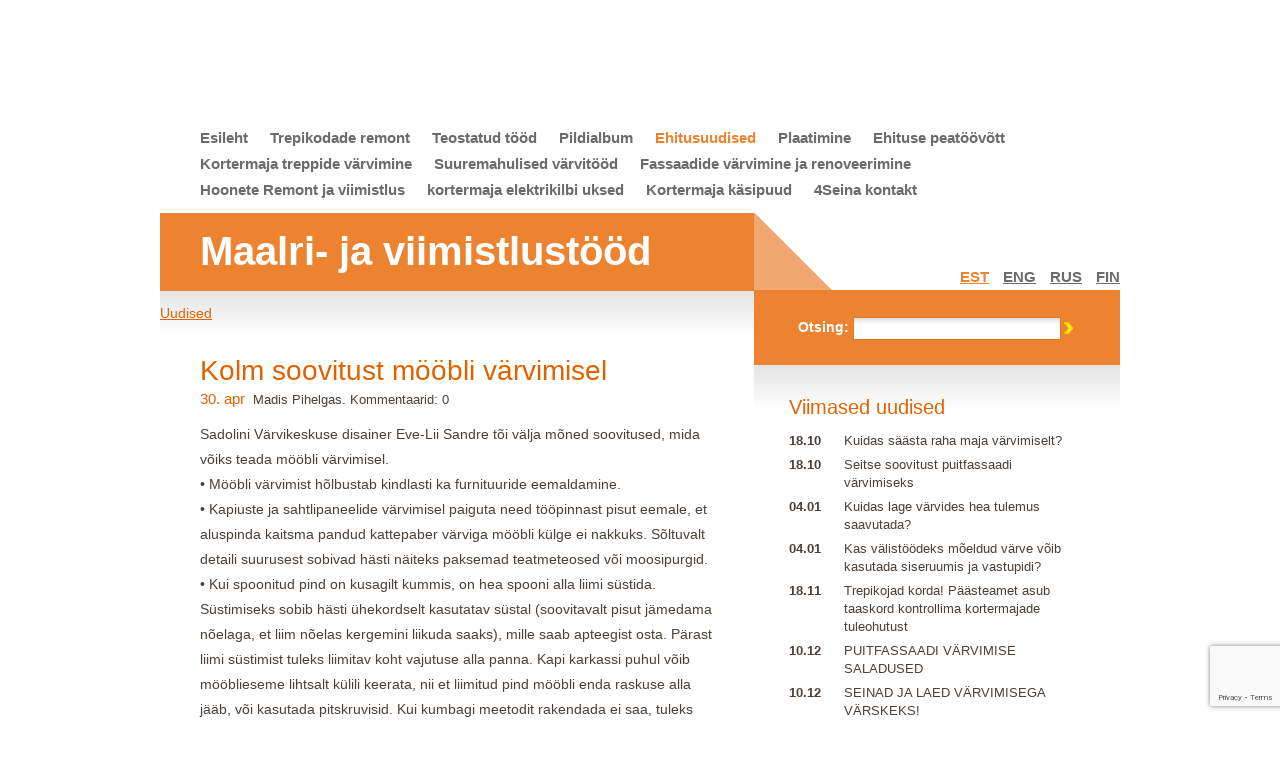

--- FILE ---
content_type: text/html; charset=utf-8
request_url: https://4seina.com/uudised/kolm-soovitust-moobli-varvimisel
body_size: 6509
content:
<!DOCTYPE html PUBLIC "-//W3C//DTD XHTML 1.0 Strict//EN" "http://www.w3.org/TR/xhtml1/DTD/xhtml1-strict.dtd">
<html xmlns="http://www.w3.org/1999/xhtml" xml:lang="en" lang="en">

<head>
	<meta name="keywords" content="trepikodade remont
maalritööd
viimistlus
viimistlustööd
maaler
trepikojad
renoveerimine
restaureerimine, ehitusuudised" />
	<meta name="description" content="Ehitusuudised" />
        <meta name="copyright" content="4seina.com copyright" />
	<meta name="author" content="4seina.com - Ehitus" />
	<meta http-equiv="Content-Type" content="text/html; charset=utf-8" />
	<link href="/stylesheets/layout.css?lyon" media="screen" rel="stylesheet" type="text/css" />
	<link href="/stylesheets/south_style.css?lyon" media="screen" rel="stylesheet" type="text/css" />
	
        <link rel="icon" href="/favicon.ico" type="image/x-icon" />
	<link rel="shortcut icon" href="/favicon.ico" type="image/ico" />
	<link rel="shortcut icon" href="/favicon.ico" type="image/x-icon" />

	<link href="//static.voog.com/assets/site_search/2.0/site_search.css" media="screen" rel="stylesheet" type="text/css" />
        
<link href="/uudised.rss" rel="alternate" title="RSS voog" type="application/rss+xml" />
  <title>Kolm soovitust mööbli värvimisel &laquo; Ehitusuudised | Maalri- ja viimistlustööd</title>
<script src="https://www.google.com/recaptcha/api.js"></script>
<script>function vgReCaptchaDispatch(form_id) {var el = document.getElementById(form_id);if (el === null) return false;if (typeof window.CustomEvent === 'function') {var e = new CustomEvent('submit', {cancelable: true});el.dispatchEvent(e);if (e.defaultPrevented !== true) {el.submit();}} else {el.submit();}}</script>
</head>

<body id="blogandnews">
	
	<div id="wrap">
   
   <ul id="mainmenu">
<li><a href="/et">Esileht</a></li>

<li><a href="/trepikodade-remont">Trepikodade remont</a></li>

<li><a href="/tehtud-remonditood">Teostatud tööd</a></li>

<li><a href="/pildialbum">Pildialbum</a></li>

<li><a href="/uudised" class="active">Ehitusuudised</a></li>

<li><a href="/plaatimine">Plaatimine</a></li>

<li><a href="/ehituse-peatoovott">Ehituse peatöövõtt</a></li>

<li><a href="/kortermaja-treppide-varvimine">Kortermaja treppide värvimine</a></li>

<li><a href="/suuremahulised-varvitood">Suuremahulised värvitööd</a></li>

<li><a href="/fassaadide-varvimine-ja-renoveerimine">Fassaadide värvimine ja renoveerimine</a></li>

<li><a href="/hoonete-remont-ja-viimistlus">Hoonete Remont ja viimistlus</a></li>

<li><a href="/kortermaja-elektrikilbi-uksed">kortermaja elektrikilbi uksed</a></li>

<li><a href="/kortermaja-kasipuud">Kortermaja käsipuud</a></li>

<li><a href="/kontakt">4Seina kontakt</a></li>


</ul> <!-- //mainmenu -->
   
   <div id="container">
     <div id="container-left">
       
       <div id="header">
         <P style="FONT-WEIGHT: bold">Maalri- ja viimistlustööd</P>
         <div class="clearer"></div>
       </div> <!-- //header -->
       <div id="container-left-inner">
	


<div id="submenu" data-search-indexing-allowed="false"><p>
	<a href="/uudised/uudised">Uudised</a>
	
	</p></div>



              <div class="blog">
<div style="width: 512px; overflow: hidden;">
         <h1>Kolm soovitust mööbli värvimisel</h1>
</div>
                <span class="date">30. apr</span>&nbsp;&nbsp;<span class="blog-info">Madis Pihelgas. Kommentaarid: 0</span>
          
          <div class="blog-inner" data-search-indexing-allowed="true">
            
            <span style="text-align: -webkit-auto; ">Sadolini Värvikeskuse disainer Eve-Lii Sandre tõi välja mõned soovitused, mida võiks teada mööbli värvimisel.</span>
            <div id="articlebody">
              <p style="border-image: initial; text-align: -webkit-auto; ">• Mööbli värvimist hõlbustab kindlasti ka furnituuride eemaldamine.</p><p style="border-image: initial; text-align: -webkit-auto; ">• Kapiuste ja sahtlipaneelide värvimisel paiguta need tööpinnast pisut eemale, et aluspinda kaitsma pandud kattepaber värviga mööbli külge ei nakkuks. Sõltuvalt detaili suurusest sobivad hästi näiteks paksemad teatmeteosed või moosipurgid.</p><p style="border-image: initial; text-align: -webkit-auto; ">• Kui spoonitud pind on kusagilt kummis, on hea spooni alla liimi süstida. Süstimiseks sobib hästi ühekordselt kasutatav süstal (soovitavalt pisut jämedama nõelaga, et liim nõelas kergemini liikuda saaks), mille saab apteegist osta. Pärast liimi süstimist tuleks liimitav koht vajutuse alla panna. Kapi karkassi puhul võib mööblieseme lihtsalt külili keerata, nii et liimitud pind mööbli enda raskuse alla jääb, või kasutada pitskruvisid. Kui kumbagi meetodit rakendada ei saa, tuleks liimitud koht tugeva teibiga paariks tunniks kinni tõmmata.</p><p style="border-image: initial; text-align: -webkit-auto; "><br/></p><p style="border-image: initial; text-align: -webkit-auto; "><br/></p><p style="border-image: initial; text-align: -webkit-auto; "><br/></p><p style="border-image: initial; text-align: -webkit-auto; "><br/></p><p style="border-image: initial; text-align: -webkit-auto; "><br/></p><p style="border-image: initial; text-align: -webkit-auto; "><br/></p><p style="border-image: initial; text-align: -webkit-auto; "><em>Artikkel ilmus Postimehe sisustuseris Eluruum.</em>&nbsp;<br/></p>
            </div>
            
          </div>
        </div> <!-- //blog -->
        
        <div class="comments">
          <a name="comments"></a>
          
          <table>
            
          </table>
          
          <div id="commentform">

                <form accept-charset="UTF-8" action="/uudised/kolm-soovitust-moobli-varvimisel/comments" id="article_comment_445125" method="post"><div style="display:none"><input name="utf8" type="hidden" value="&#x2713;" /><input name="authenticity_token" type="hidden" value="r4XU2GdH3J5zdQ8zD5+Uk2xf0J+XRalnDCRAMVfAtfg=" /></div>
  <div style="display: none; visibility: hidden;">
    Email again: <input id="fci_comment_email" name="comment[email]" type="text" />
  </div>
  

                  <h3>Lisa kommentaar</h3>
                 <table>
                   <tr>
                     <td>Nimi:</td>
                     <td class="comment_label"><input type="text" class="textbox" name="comment[author]" value="" /></td>
                   </tr>
                   <tr>
                     <td>E-mail:</td>
                     <td class="comment_label"><input type="text" class="textbox" name="comment[author_email]" value="" /></td>
                   </tr>
                   <tr>
                     <td>Kommenteeri:</td>
                     <td class="comment_label"><textarea cols="20" class="textbox" name="comment[body]" rows="5"></textarea></td>
                   </tr>
                   <tr>
                     <td colspan="2" class="comment_label"><input type="submit" class="submit" value="Sisesta" /></td>
                      </tr>
                 </table>
               
    <script>function onSubmitRc_article_comment_445125(token) {vgReCaptchaDispatch("article_comment_445125");}</script>
    <script>var el = document.querySelector('#article_comment_445125 input[type=submit]');if (el) {el.setAttribute('data-sitekey', '6LfuuQAVAAAAAN7sQtqgWu6Q6kt_AXbEllVWOrHk');el.setAttribute('data-callback', 'onSubmitRc_article_comment_445125');el.setAttribute('data-action', 'vg_comment');el.setAttribute('class', 'g-recaptcha');}</script>
</form>
              
          </div> <!-- //commentform -->
          
        </div> <!-- //comments -->

       
</div>
     </div> <!-- //container-left -->
     
     <div id="container-right">
       
             <div id="langmenu">

    
        <ul>
            
                <li><a href="/uudised" class="active">EST</a></li>
            
                <li><a href="/en" >ENG</a></li>
            
                <li><a href="/novosti" >RUS</a></li>
            
                <li><a href="/fi" >FIN</a></li>
            
        </ul>
    

</div> <!-- //langmenu -->



<div id="search">
<form action="" class="edys-search">
<div><strong>Otsing:&nbsp;</strong><input type="text" id="onpage_search"/><input type="submit" class="search-submit" value="" /></div>
</form>
</div>
       
       <div id="container-right-inner">
         
         
<h3>Viimased uudised</h3>
         <table class="newstable">

           <tr>
             <td class="first">18.10</td>
             <td><a href="/uudised/kuidas-saasta-raha-maja-varvimiselt">Kuidas säästa raha maja värvimiselt? </a></td>
           </tr>
           
           <tr>
             <td class="first">18.10</td>
             <td><a href="/uudised/seitse-soovitust-puitfassaadi-varvimiseks">Seitse soovitust puitfassaadi värvimiseks</a></td>
           </tr>
           
           <tr>
             <td class="first">04.01</td>
             <td><a href="/uudised/kuidas-lage-varvides-hea-tulemus-saavutada">Kuidas lage värvides hea tulemus saavutada?</a></td>
           </tr>
           
           <tr>
             <td class="first">04.01</td>
             <td><a href="/uudised/kas-valistoodeks-moeldud-varve-voib-kasutada-siseruumis-ja-vastupidi">Kas välistöödeks mõeldud värve võib kasutada siseruumis ja vastupidi?</a></td>
           </tr>
           
           <tr>
             <td class="first">18.11</td>
             <td><a href="/uudised/trepikojad-korda-paasteamet-asub-taaskord-kontrollima-kortermajade-tuleohutust">Trepikojad korda! Päästeamet asub taaskord kontrollima kortermajade tuleohutust</a></td>
           </tr>
           
           <tr>
             <td class="first">10.12</td>
             <td><a href="/uudised/puitfassaadi-varvimise-saladused">PUITFASSAADI VÄRVIMISE SALADUSED</a></td>
           </tr>
           
           <tr>
             <td class="first">10.12</td>
             <td><a href="/uudised/seinad-ja-laed-varvimisega-varskeks-1">SEINAD JA LAED VÄRVIMISEGA VÄRSKEKS!</a></td>
           </tr>
           
           <tr>
             <td class="first">25.09</td>
             <td><a href="/uudised/vanu-burooruume-on-voimalik-lihtsasti-uuendada">Vanu bürooruume on võimalik lihtsasti uuendada</a></td>
           </tr>
           
           <tr>
             <td class="first">16.09</td>
             <td><a href="/uudised/tallinna-korteriuhistute-esindajad-saavad-linnalt-koolituskulude-katmiseks-toetust-taotleda">Tallinna korteriühistute esindajad saavad linnalt koolituskulude katmiseks toetust taotleda.</a></td>
           </tr>
           
           <tr>
             <td class="first">17.04</td>
             <td><a href="/uudised/renoveeritud-trepikojaga-suureneb-teie-kinnisvara-vaartus">Renoveeritud trepikojaga suureneb teie kinnisvara väärtus</a></td>
           </tr>
           
           <tr>
             <td class="first">21.03</td>
             <td><a href="/uudised/korteriuhistule-kuidas-leida-parimat-ehitusfirmat">Korteriühistule: kuidas leida parimat ehitusfirmat</a></td>
           </tr>
           
           <tr>
             <td class="first">21.03</td>
             <td><a href="/uudised/korteriuhistu-kusib-renoveerimislaenu-kuidas-saada-positiivne-vastus">Korteriühistu küsib renoveerimislaenu! Kuidas saada positiivne vastus?</a></td>
           </tr>
           
           <tr>
             <td class="first">19.02</td>
             <td><a href="/uudised/milline-toon-millise-ruumi-jaoks-sobib">Milline toon millise ruumi jaoks sobib</a></td>
           </tr>
           
           <tr>
             <td class="first">17.02</td>
             <td><a href="/uudised/millised-varvid-sobivad-omavahel-kokku">Millised värvid sobivad omavahel kokku?</a></td>
           </tr>
           
           <tr>
             <td class="first">15.02</td>
             <td><a href="/uudised/millised-eeltood-ootavad-korteriuhistut-enne-laenuotsuse-tegemist">Millised eeltööd ootavad korteriühistut enne laenuotsuse tegemist?</a></td>
           </tr>
           
          </table>


           
          
       </div> <!-- //container-right-inner -->
     </div> <!-- //container-right -->
     
     <div class="clearer"></div>
     
   </div> <!-- //container -->
   
   <div id="footer">
            <div id="edicy"><a href="https://www.voog.com/?utm_source=edicypages&amp;utm_medium=referral&amp;utm_campaign=edicy_footerlink">Voog. Tee ise koduleht!</a></div>
     














<div class="edy-texteditor-container image-container edy-positionable-container-left" contenteditable="false" unselectable="on" style="width: 120px; max-width: 100%; text-align: left; display: block; float: left; overflow: hidden; position: relative;" data-image-id="10515739">
  <div class="edy-padding-resizer-wrapper" style="padding-bottom: 100%; position: relative; overflow: hidden;">
      <picture title="" style="position: absolute; display: block; max-width: none; width: auto; height: 100%; left: 0%; top: 0%;">
        <!--[if IE 9]><video style="display: none;"><![endif]-->
        <source sizes="120px" srcset="//media.voog.com/0000/0002/2648/photos/EE_2018v.png 400w">
        <!--[if IE 9]></video><![endif]-->
        <img src="//media.voog.com/0000/0002/2648/photos/EE_2018v.png" title="" alt="" style="position: absolute; max-width: none; width: auto; height: 100%;">
      </picture>
    </div>
</div><div class="edy-texteditor-container image-container edy-positionable-container-left" contenteditable="false" unselectable="on" style="width: 230.5px; max-width: 100%; text-align: left; display: block; float: left; overflow: hidden; position: relative;" data-image-id="10518307">
  <div class="edy-padding-resizer-wrapper" style="padding-bottom: 26.78%; position: relative; overflow: hidden;">
      <picture title="" style="position: absolute; display: block; max-width: none; width: auto; height: 100%; left: 0%; top: 0%;">
        <!--[if IE 9]><video style="display: none;"><![endif]-->
        <source sizes="234px" srcset="//media.voog.com/0000/0002/2648/photos/landscape_b.png 280w">
        <!--[if IE 9]></video><![endif]-->
        <img src="//media.voog.com/0000/0002/2648/photos/landscape_b.png" title="" alt="" style="position: absolute; max-width: none; width: auto; height: 100%;">
      </picture>
    </div>
</div>





<div class="edy-texteditor-container image-container edy-positionable-container-left" contenteditable="false" unselectable="on" style="width: 210px; max-width: 100%; text-align: left; float: left; overflow: hidden; position: relative; display: block;">
  <div class="edy-padding-resizer-wrapper" style="padding-bottom: 33.33333333333333%; position: relative; overflow: hidden;">
      <picture title="" style="position: absolute; display: block; max-width: none; width: 100%; height: auto; left: 0px; top: -0.01%;">
        <!--[if IE 9]><video style="display: none;"><![endif]-->
        <source sizes="210px" srcset="/photos/tempel_2012_yellow_est_A.jpg 210w">
        <!--[if IE 9]></video><![endif]-->
        <img src="/photos/tempel_2012_yellow_est_A.jpg" title="" alt="" style="position: absolute; max-width: none; width: 100%; height: auto;">
      </picture>
    </div>
</div><br><br><br><div class="edy-texteditor-container image-container edy-positionable-container-center" contenteditable="false" unselectable="on" style="width: 253px; max-width: 100%; text-align: left; display: block; float: none; overflow: hidden; position: relative; margin-left: auto; margin-right: auto;" data-image-id="13428533">
  <div class="edy-padding-resizer-wrapper" style="padding-bottom: 26.79%; position: relative; overflow: hidden;">
      <picture title="" style="position: absolute; display: block; max-width: none; width: 100%; height: auto; left: 0%; top: 0%;">
        <!--[if IE 9]><video style="display: none;"><![endif]-->
        <source sizes="255px" srcset="//media.voog.com/0000/0002/2648/photos/landscape_b-3.png 280w, //media.voog.com/0000/0002/2648/photos/landscape_b-3_medium.png 150w">
        <!--[if IE 9]></video><![endif]-->
        <img src="//media.voog.com/0000/0002/2648/photos/landscape_b-3.png" title="" alt="" style="position: absolute; max-width: none; width: 100%; height: auto;">
      </picture>
    </div>
</div><div style="float: none; text-align: center; line-height: 0; display: block;" class="edy-texteditor-container-wrapper edy-texteditor-container-wrapper-center"><div class="edy-texteditor-container image-container" contenteditable="false" unselectable="on" style="width: 280px; max-width: 100%; text-align: left; display: inline-block; float: none; overflow: hidden; position: relative;" data-image-id="17753076">
  <div class="edy-padding-resizer-wrapper" style="padding-bottom: 26.7857%; position: relative; overflow: hidden;">
      <picture style="position: absolute; display: block; max-width: none; width: auto; height: 100%; left: 0%; top: 0px;">
        <!--[if IE 9]><video style="display: none;"><![endif]-->
        <source sizes="100vw" srcset="//media.voog.com/0000/0002/2648/photos/landscape_b-4.png 280w, //media.voog.com/0000/0002/2648/photos/landscape_b-4_medium.png 150w">
        <!--[if IE 9]></video><![endif]-->
        <img src="//media.voog.com/0000/0002/2648/photos/landscape_b-4.png" style="position: absolute; max-width: none; width: auto; height: 100%;">
      </picture>
    </div>
</div><div class="edy-texteditor-container image-container" contenteditable="false" unselectable="on" style="width: 120.271px; max-width: 100%; text-align: left; display: inline-block; float: none; overflow: hidden; position: relative;" data-image-id="10518354">
  <div class="edy-padding-resizer-wrapper" style="padding-bottom: 66.6%; position: relative; overflow: hidden;">
      <picture title="" style="position: absolute; display: block; max-width: none; width: 100%; height: auto; left: 0%; top: -0.27%;">
        <!--[if IE 9]><video style="display: none;"><![endif]-->
        <source sizes="121px" srcset="//media.voog.com/0000/0002/2648/photos/logo_ee.png 494w">
        <!--[if IE 9]></video><![endif]-->
        <img src="//media.voog.com/0000/0002/2648/photos/logo_ee.png" title="" alt="" style="position: absolute; max-width: none; width: 100%; height: auto;">
      </picture>
    </div>
</div></div>&nbsp;<table width="100%"><tbody><tr><td valign="top" style="width: 166.052px;"><a title="Link: /viimistlus-ja-ehitustood" href="/viimistlus-ja-ehitustood">Ehitus</a><br></td><td style="width: 155.812px;"><a title="Link: /fassaadide-renoveerimine" href="/fassaadide-renoveerimine">Fassaaditööd<br></a></td><td style="width: 137.354px;"><a title="Link: /tehtud-remonditood" href="/tehtud-remonditood">Viimistlustööd</a><br></td><td style="width: 165.448px;"><a title="Link: /trepikodade-remont" href="/trepikodade-remont">Trepikodade remont</a><br></td></tr><tr><td valign="top"><a title="Link: /ehituse-peatoovott" href="/ehituse-peatoovott">Ehituse peatöövõtt</a><br></td><td><a title="Link: /fassaadide-renoveerimine" href="/fassaadide-renoveerimine">Fassaadi viimistlus</a><br></td><td><a title="Link: /panduste-ehitus-ja-soklite-viimistlus" href="/panduste-ehitus-ja-soklite-viimistlus">Viimistlus<br></a></td><td><a title="Link: /uudised/trepikoja-remont-jarelmaksuga" href="/uudised/trepikoja-remont-jarelmaksuga">Trepikoja remont</a><br></td></tr><tr><td><a title="Link: /maalritood" href="/maalritood">Ehitustööd</a></td><td><a href="/uudised/struktuurvarvimine">Struktuurvärvimine</a><br></td><td><a href="/tehtud-remonditood">Plaatimine</a><br></td><td><a title="Link: /viimistlus-ja-ehitustood" href="/viimistlus-ja-ehitustood">Siseviimistlus</a><br></td></tr><tr><td><a title="Link: /viimistlus-ja-ehitustood" href="/viimistlus-ja-ehitustood">Maja ehitus</a><br></td><td><a href="/suuremahulised-varvitood">Värvitööd</a><br></td><td><a title="Link: /tehtud-remonditood" href="/tehtud-remonditood">Plaatimistööd</a><br></td><td><a href="/viimistlus-ja-ehitustood">Siseviimistlustööd<br></a></td></tr><tr><td><a title="Link: /pildialbum" href="/pildialbum">Eramu viimistlemine</a><br></td><td><a href="/tehtud-remonditood">Maalritööd</a><br></td><td><a title="Link: /trepikodade-remont" href="/trepikodade-remont">Lae värvimine</a><br></td><td><a href="/viimistlus-ja-ehitustood">Remonditööd</a><br></td></tr><tr><td><a title="Link: /viimistlus-ja-ehitustood" href="/viimistlus-ja-ehitustood">Maja ehitamine</a><br></td><td><a title="Link: /uudised/seinte-viimistlemine-on-mahukas-too" href="/uudised/seinte-viimistlemine-on-mahukas-too">Seinte viimistlus</a><br></td><td><a title="Link: /uudised/kuidas-varvida-sisevarvimine" href="/uudised/kuidas-varvida-sisevarvimine">Seinte värvimine</a><br></td><td><a title="Link: /kontakt" href="/kontakt">Ehitusfirma</a><br></td></tr><tr><td><br></td><td><br></td><td><br></td><td><br></td></tr></tbody></table><div style="float: right; text-align: right; line-height: 0;" class="edy-texteditor-container-wrapper edy-texteditor-container-wrapper-right"><div class="edy-texteditor-container image-container edy-positionable-container-maxwidth" contenteditable="false" unselectable="on" style="max-width: 100%; text-align: left; width: auto; display: block; float: none; overflow: hidden; position: relative;" data-image-id="10515624">
  <div class="edy-padding-resizer-wrapper" style="padding-bottom: 61.39%; position: relative; overflow: hidden;">
      <picture title="" style="position: absolute; display: block; max-width: none; width: auto; height: 100%;">
        <!--[if IE 9]><video style="display: none;"><![endif]-->
        <source sizes="100vw" srcset="//media.voog.com/0000/0002/2648/photos/EE_2018.png nullw">
        <!--[if IE 9]></video><![endif]-->
        <img src="//media.voog.com/0000/0002/2648/photos/EE_2018.png" title="" alt="" style="position: absolute; max-width: none; width: auto; height: 100%;">
      </picture>
    </div>
</div><div class="edy-texteditor-container image-container" contenteditable="false" unselectable="on" style="max-width: 100%; text-align: left; display: inline-block; float: none; width: 21.75px; overflow: hidden; position: relative;" data-image-id="10515624">
  <div class="edy-padding-resizer-wrapper" style="padding-bottom: 66.66%; position: relative; overflow: hidden;">
      <picture title="" style="position: absolute; display: block; max-width: none; width: auto; height: 100%;">
        <!--[if IE 9]><video style="display: none;"><![endif]-->
        <source sizes="100ww" srcset="//media.voog.com/0000/0002/2648/photos/EE_2018.png nullw">
        <!--[if IE 9]></video><![endif]-->
        <img src="//media.voog.com/0000/0002/2648/photos/EE_2018.png" title="" alt="" style="position: absolute; max-width: none; width: auto; height: 100%;">
      </picture>
    </div>
</div></div>






















<a title="Link: /et" href="/et">Esileht</a>&nbsp; | Tel:&nbsp; <a href="tel:+372%205562%203051">+372 5</a>8 188 580&nbsp;&nbsp;<a href="tel:+372%206700%20667">+372 6700 667</a>&nbsp; | info@4seina.com |&nbsp; <a href="/kontakt">Kontaktid</a>&nbsp; |&nbsp; 4Seina OÜ <span style="font-size: 13px;">© Copyright 201</span>2<br>4seina |&nbsp; Ehitus |&nbsp; Ehitustööd&nbsp; |&nbsp; Fassaaditööd&nbsp; |&nbsp; Maalritööd&nbsp; |&nbsp; Viimistlus&nbsp; | Renoveerimine | Trepikodade remont<br>


   </div> <!-- //footer -->
   

    
  </div> <!-- //wrap -->

<script type="text/javascript">
var _ews = _ews || {"_account":"A-22648-1","_tzo":"7200"};

(function() {
  var s = document.createElement('script'); s.type = 'text/javascript'; s.async = true;
  s.src = 'https://s.voog.com/_tr-v1.js';
  (
    document.getElementsByTagName('head')[0] ||
    document.getElementsByTagName('body')[0]
  ).appendChild(s);
})();
</script>
<script type="text/javascript">

  var _gaq = _gaq || [];
  _gaq.push(['_setAccount', 'UA-29662252-1']);
  _gaq.push(['_trackPageview']);

  (function() {
    var ga = document.createElement('script'); ga.type = 'text/javascript'; ga.async = true;
    ga.src = ('https:' == document.location.protocol ? 'https://ssl' : 'http://www') + '.google-analytics.com/ga.js';
    var s = document.getElementsByTagName('script')[0]; s.parentNode.insertBefore(ga, s);
  })();

</script>
                
	<script type="text/javascript" src="http://www.google.com/jsapi"></script>
	<script type="text/javascript" src="//static.voog.com/assets/site_search/2.0/site_search.js"></script>
	<script type="text/javascript" charset="utf-8">
  var search_translations = {"search": "Otsing", "close": "Sulge", "noresults": "Sinu otsingule ei leitud ühtegi vastet"};
	</script>

<script src="//static.voog.com/libs/picturefill/1.9.1/picturefill.min.js"></script>
</body>
</html>

--- FILE ---
content_type: text/html; charset=utf-8
request_url: https://www.google.com/recaptcha/api2/anchor?ar=1&k=6LfuuQAVAAAAAN7sQtqgWu6Q6kt_AXbEllVWOrHk&co=aHR0cHM6Ly80c2VpbmEuY29tOjQ0Mw..&hl=en&v=PoyoqOPhxBO7pBk68S4YbpHZ&size=invisible&sa=vg_comment&anchor-ms=20000&execute-ms=30000&cb=n44xkf50j2m4
body_size: 48815
content:
<!DOCTYPE HTML><html dir="ltr" lang="en"><head><meta http-equiv="Content-Type" content="text/html; charset=UTF-8">
<meta http-equiv="X-UA-Compatible" content="IE=edge">
<title>reCAPTCHA</title>
<style type="text/css">
/* cyrillic-ext */
@font-face {
  font-family: 'Roboto';
  font-style: normal;
  font-weight: 400;
  font-stretch: 100%;
  src: url(//fonts.gstatic.com/s/roboto/v48/KFO7CnqEu92Fr1ME7kSn66aGLdTylUAMa3GUBHMdazTgWw.woff2) format('woff2');
  unicode-range: U+0460-052F, U+1C80-1C8A, U+20B4, U+2DE0-2DFF, U+A640-A69F, U+FE2E-FE2F;
}
/* cyrillic */
@font-face {
  font-family: 'Roboto';
  font-style: normal;
  font-weight: 400;
  font-stretch: 100%;
  src: url(//fonts.gstatic.com/s/roboto/v48/KFO7CnqEu92Fr1ME7kSn66aGLdTylUAMa3iUBHMdazTgWw.woff2) format('woff2');
  unicode-range: U+0301, U+0400-045F, U+0490-0491, U+04B0-04B1, U+2116;
}
/* greek-ext */
@font-face {
  font-family: 'Roboto';
  font-style: normal;
  font-weight: 400;
  font-stretch: 100%;
  src: url(//fonts.gstatic.com/s/roboto/v48/KFO7CnqEu92Fr1ME7kSn66aGLdTylUAMa3CUBHMdazTgWw.woff2) format('woff2');
  unicode-range: U+1F00-1FFF;
}
/* greek */
@font-face {
  font-family: 'Roboto';
  font-style: normal;
  font-weight: 400;
  font-stretch: 100%;
  src: url(//fonts.gstatic.com/s/roboto/v48/KFO7CnqEu92Fr1ME7kSn66aGLdTylUAMa3-UBHMdazTgWw.woff2) format('woff2');
  unicode-range: U+0370-0377, U+037A-037F, U+0384-038A, U+038C, U+038E-03A1, U+03A3-03FF;
}
/* math */
@font-face {
  font-family: 'Roboto';
  font-style: normal;
  font-weight: 400;
  font-stretch: 100%;
  src: url(//fonts.gstatic.com/s/roboto/v48/KFO7CnqEu92Fr1ME7kSn66aGLdTylUAMawCUBHMdazTgWw.woff2) format('woff2');
  unicode-range: U+0302-0303, U+0305, U+0307-0308, U+0310, U+0312, U+0315, U+031A, U+0326-0327, U+032C, U+032F-0330, U+0332-0333, U+0338, U+033A, U+0346, U+034D, U+0391-03A1, U+03A3-03A9, U+03B1-03C9, U+03D1, U+03D5-03D6, U+03F0-03F1, U+03F4-03F5, U+2016-2017, U+2034-2038, U+203C, U+2040, U+2043, U+2047, U+2050, U+2057, U+205F, U+2070-2071, U+2074-208E, U+2090-209C, U+20D0-20DC, U+20E1, U+20E5-20EF, U+2100-2112, U+2114-2115, U+2117-2121, U+2123-214F, U+2190, U+2192, U+2194-21AE, U+21B0-21E5, U+21F1-21F2, U+21F4-2211, U+2213-2214, U+2216-22FF, U+2308-230B, U+2310, U+2319, U+231C-2321, U+2336-237A, U+237C, U+2395, U+239B-23B7, U+23D0, U+23DC-23E1, U+2474-2475, U+25AF, U+25B3, U+25B7, U+25BD, U+25C1, U+25CA, U+25CC, U+25FB, U+266D-266F, U+27C0-27FF, U+2900-2AFF, U+2B0E-2B11, U+2B30-2B4C, U+2BFE, U+3030, U+FF5B, U+FF5D, U+1D400-1D7FF, U+1EE00-1EEFF;
}
/* symbols */
@font-face {
  font-family: 'Roboto';
  font-style: normal;
  font-weight: 400;
  font-stretch: 100%;
  src: url(//fonts.gstatic.com/s/roboto/v48/KFO7CnqEu92Fr1ME7kSn66aGLdTylUAMaxKUBHMdazTgWw.woff2) format('woff2');
  unicode-range: U+0001-000C, U+000E-001F, U+007F-009F, U+20DD-20E0, U+20E2-20E4, U+2150-218F, U+2190, U+2192, U+2194-2199, U+21AF, U+21E6-21F0, U+21F3, U+2218-2219, U+2299, U+22C4-22C6, U+2300-243F, U+2440-244A, U+2460-24FF, U+25A0-27BF, U+2800-28FF, U+2921-2922, U+2981, U+29BF, U+29EB, U+2B00-2BFF, U+4DC0-4DFF, U+FFF9-FFFB, U+10140-1018E, U+10190-1019C, U+101A0, U+101D0-101FD, U+102E0-102FB, U+10E60-10E7E, U+1D2C0-1D2D3, U+1D2E0-1D37F, U+1F000-1F0FF, U+1F100-1F1AD, U+1F1E6-1F1FF, U+1F30D-1F30F, U+1F315, U+1F31C, U+1F31E, U+1F320-1F32C, U+1F336, U+1F378, U+1F37D, U+1F382, U+1F393-1F39F, U+1F3A7-1F3A8, U+1F3AC-1F3AF, U+1F3C2, U+1F3C4-1F3C6, U+1F3CA-1F3CE, U+1F3D4-1F3E0, U+1F3ED, U+1F3F1-1F3F3, U+1F3F5-1F3F7, U+1F408, U+1F415, U+1F41F, U+1F426, U+1F43F, U+1F441-1F442, U+1F444, U+1F446-1F449, U+1F44C-1F44E, U+1F453, U+1F46A, U+1F47D, U+1F4A3, U+1F4B0, U+1F4B3, U+1F4B9, U+1F4BB, U+1F4BF, U+1F4C8-1F4CB, U+1F4D6, U+1F4DA, U+1F4DF, U+1F4E3-1F4E6, U+1F4EA-1F4ED, U+1F4F7, U+1F4F9-1F4FB, U+1F4FD-1F4FE, U+1F503, U+1F507-1F50B, U+1F50D, U+1F512-1F513, U+1F53E-1F54A, U+1F54F-1F5FA, U+1F610, U+1F650-1F67F, U+1F687, U+1F68D, U+1F691, U+1F694, U+1F698, U+1F6AD, U+1F6B2, U+1F6B9-1F6BA, U+1F6BC, U+1F6C6-1F6CF, U+1F6D3-1F6D7, U+1F6E0-1F6EA, U+1F6F0-1F6F3, U+1F6F7-1F6FC, U+1F700-1F7FF, U+1F800-1F80B, U+1F810-1F847, U+1F850-1F859, U+1F860-1F887, U+1F890-1F8AD, U+1F8B0-1F8BB, U+1F8C0-1F8C1, U+1F900-1F90B, U+1F93B, U+1F946, U+1F984, U+1F996, U+1F9E9, U+1FA00-1FA6F, U+1FA70-1FA7C, U+1FA80-1FA89, U+1FA8F-1FAC6, U+1FACE-1FADC, U+1FADF-1FAE9, U+1FAF0-1FAF8, U+1FB00-1FBFF;
}
/* vietnamese */
@font-face {
  font-family: 'Roboto';
  font-style: normal;
  font-weight: 400;
  font-stretch: 100%;
  src: url(//fonts.gstatic.com/s/roboto/v48/KFO7CnqEu92Fr1ME7kSn66aGLdTylUAMa3OUBHMdazTgWw.woff2) format('woff2');
  unicode-range: U+0102-0103, U+0110-0111, U+0128-0129, U+0168-0169, U+01A0-01A1, U+01AF-01B0, U+0300-0301, U+0303-0304, U+0308-0309, U+0323, U+0329, U+1EA0-1EF9, U+20AB;
}
/* latin-ext */
@font-face {
  font-family: 'Roboto';
  font-style: normal;
  font-weight: 400;
  font-stretch: 100%;
  src: url(//fonts.gstatic.com/s/roboto/v48/KFO7CnqEu92Fr1ME7kSn66aGLdTylUAMa3KUBHMdazTgWw.woff2) format('woff2');
  unicode-range: U+0100-02BA, U+02BD-02C5, U+02C7-02CC, U+02CE-02D7, U+02DD-02FF, U+0304, U+0308, U+0329, U+1D00-1DBF, U+1E00-1E9F, U+1EF2-1EFF, U+2020, U+20A0-20AB, U+20AD-20C0, U+2113, U+2C60-2C7F, U+A720-A7FF;
}
/* latin */
@font-face {
  font-family: 'Roboto';
  font-style: normal;
  font-weight: 400;
  font-stretch: 100%;
  src: url(//fonts.gstatic.com/s/roboto/v48/KFO7CnqEu92Fr1ME7kSn66aGLdTylUAMa3yUBHMdazQ.woff2) format('woff2');
  unicode-range: U+0000-00FF, U+0131, U+0152-0153, U+02BB-02BC, U+02C6, U+02DA, U+02DC, U+0304, U+0308, U+0329, U+2000-206F, U+20AC, U+2122, U+2191, U+2193, U+2212, U+2215, U+FEFF, U+FFFD;
}
/* cyrillic-ext */
@font-face {
  font-family: 'Roboto';
  font-style: normal;
  font-weight: 500;
  font-stretch: 100%;
  src: url(//fonts.gstatic.com/s/roboto/v48/KFO7CnqEu92Fr1ME7kSn66aGLdTylUAMa3GUBHMdazTgWw.woff2) format('woff2');
  unicode-range: U+0460-052F, U+1C80-1C8A, U+20B4, U+2DE0-2DFF, U+A640-A69F, U+FE2E-FE2F;
}
/* cyrillic */
@font-face {
  font-family: 'Roboto';
  font-style: normal;
  font-weight: 500;
  font-stretch: 100%;
  src: url(//fonts.gstatic.com/s/roboto/v48/KFO7CnqEu92Fr1ME7kSn66aGLdTylUAMa3iUBHMdazTgWw.woff2) format('woff2');
  unicode-range: U+0301, U+0400-045F, U+0490-0491, U+04B0-04B1, U+2116;
}
/* greek-ext */
@font-face {
  font-family: 'Roboto';
  font-style: normal;
  font-weight: 500;
  font-stretch: 100%;
  src: url(//fonts.gstatic.com/s/roboto/v48/KFO7CnqEu92Fr1ME7kSn66aGLdTylUAMa3CUBHMdazTgWw.woff2) format('woff2');
  unicode-range: U+1F00-1FFF;
}
/* greek */
@font-face {
  font-family: 'Roboto';
  font-style: normal;
  font-weight: 500;
  font-stretch: 100%;
  src: url(//fonts.gstatic.com/s/roboto/v48/KFO7CnqEu92Fr1ME7kSn66aGLdTylUAMa3-UBHMdazTgWw.woff2) format('woff2');
  unicode-range: U+0370-0377, U+037A-037F, U+0384-038A, U+038C, U+038E-03A1, U+03A3-03FF;
}
/* math */
@font-face {
  font-family: 'Roboto';
  font-style: normal;
  font-weight: 500;
  font-stretch: 100%;
  src: url(//fonts.gstatic.com/s/roboto/v48/KFO7CnqEu92Fr1ME7kSn66aGLdTylUAMawCUBHMdazTgWw.woff2) format('woff2');
  unicode-range: U+0302-0303, U+0305, U+0307-0308, U+0310, U+0312, U+0315, U+031A, U+0326-0327, U+032C, U+032F-0330, U+0332-0333, U+0338, U+033A, U+0346, U+034D, U+0391-03A1, U+03A3-03A9, U+03B1-03C9, U+03D1, U+03D5-03D6, U+03F0-03F1, U+03F4-03F5, U+2016-2017, U+2034-2038, U+203C, U+2040, U+2043, U+2047, U+2050, U+2057, U+205F, U+2070-2071, U+2074-208E, U+2090-209C, U+20D0-20DC, U+20E1, U+20E5-20EF, U+2100-2112, U+2114-2115, U+2117-2121, U+2123-214F, U+2190, U+2192, U+2194-21AE, U+21B0-21E5, U+21F1-21F2, U+21F4-2211, U+2213-2214, U+2216-22FF, U+2308-230B, U+2310, U+2319, U+231C-2321, U+2336-237A, U+237C, U+2395, U+239B-23B7, U+23D0, U+23DC-23E1, U+2474-2475, U+25AF, U+25B3, U+25B7, U+25BD, U+25C1, U+25CA, U+25CC, U+25FB, U+266D-266F, U+27C0-27FF, U+2900-2AFF, U+2B0E-2B11, U+2B30-2B4C, U+2BFE, U+3030, U+FF5B, U+FF5D, U+1D400-1D7FF, U+1EE00-1EEFF;
}
/* symbols */
@font-face {
  font-family: 'Roboto';
  font-style: normal;
  font-weight: 500;
  font-stretch: 100%;
  src: url(//fonts.gstatic.com/s/roboto/v48/KFO7CnqEu92Fr1ME7kSn66aGLdTylUAMaxKUBHMdazTgWw.woff2) format('woff2');
  unicode-range: U+0001-000C, U+000E-001F, U+007F-009F, U+20DD-20E0, U+20E2-20E4, U+2150-218F, U+2190, U+2192, U+2194-2199, U+21AF, U+21E6-21F0, U+21F3, U+2218-2219, U+2299, U+22C4-22C6, U+2300-243F, U+2440-244A, U+2460-24FF, U+25A0-27BF, U+2800-28FF, U+2921-2922, U+2981, U+29BF, U+29EB, U+2B00-2BFF, U+4DC0-4DFF, U+FFF9-FFFB, U+10140-1018E, U+10190-1019C, U+101A0, U+101D0-101FD, U+102E0-102FB, U+10E60-10E7E, U+1D2C0-1D2D3, U+1D2E0-1D37F, U+1F000-1F0FF, U+1F100-1F1AD, U+1F1E6-1F1FF, U+1F30D-1F30F, U+1F315, U+1F31C, U+1F31E, U+1F320-1F32C, U+1F336, U+1F378, U+1F37D, U+1F382, U+1F393-1F39F, U+1F3A7-1F3A8, U+1F3AC-1F3AF, U+1F3C2, U+1F3C4-1F3C6, U+1F3CA-1F3CE, U+1F3D4-1F3E0, U+1F3ED, U+1F3F1-1F3F3, U+1F3F5-1F3F7, U+1F408, U+1F415, U+1F41F, U+1F426, U+1F43F, U+1F441-1F442, U+1F444, U+1F446-1F449, U+1F44C-1F44E, U+1F453, U+1F46A, U+1F47D, U+1F4A3, U+1F4B0, U+1F4B3, U+1F4B9, U+1F4BB, U+1F4BF, U+1F4C8-1F4CB, U+1F4D6, U+1F4DA, U+1F4DF, U+1F4E3-1F4E6, U+1F4EA-1F4ED, U+1F4F7, U+1F4F9-1F4FB, U+1F4FD-1F4FE, U+1F503, U+1F507-1F50B, U+1F50D, U+1F512-1F513, U+1F53E-1F54A, U+1F54F-1F5FA, U+1F610, U+1F650-1F67F, U+1F687, U+1F68D, U+1F691, U+1F694, U+1F698, U+1F6AD, U+1F6B2, U+1F6B9-1F6BA, U+1F6BC, U+1F6C6-1F6CF, U+1F6D3-1F6D7, U+1F6E0-1F6EA, U+1F6F0-1F6F3, U+1F6F7-1F6FC, U+1F700-1F7FF, U+1F800-1F80B, U+1F810-1F847, U+1F850-1F859, U+1F860-1F887, U+1F890-1F8AD, U+1F8B0-1F8BB, U+1F8C0-1F8C1, U+1F900-1F90B, U+1F93B, U+1F946, U+1F984, U+1F996, U+1F9E9, U+1FA00-1FA6F, U+1FA70-1FA7C, U+1FA80-1FA89, U+1FA8F-1FAC6, U+1FACE-1FADC, U+1FADF-1FAE9, U+1FAF0-1FAF8, U+1FB00-1FBFF;
}
/* vietnamese */
@font-face {
  font-family: 'Roboto';
  font-style: normal;
  font-weight: 500;
  font-stretch: 100%;
  src: url(//fonts.gstatic.com/s/roboto/v48/KFO7CnqEu92Fr1ME7kSn66aGLdTylUAMa3OUBHMdazTgWw.woff2) format('woff2');
  unicode-range: U+0102-0103, U+0110-0111, U+0128-0129, U+0168-0169, U+01A0-01A1, U+01AF-01B0, U+0300-0301, U+0303-0304, U+0308-0309, U+0323, U+0329, U+1EA0-1EF9, U+20AB;
}
/* latin-ext */
@font-face {
  font-family: 'Roboto';
  font-style: normal;
  font-weight: 500;
  font-stretch: 100%;
  src: url(//fonts.gstatic.com/s/roboto/v48/KFO7CnqEu92Fr1ME7kSn66aGLdTylUAMa3KUBHMdazTgWw.woff2) format('woff2');
  unicode-range: U+0100-02BA, U+02BD-02C5, U+02C7-02CC, U+02CE-02D7, U+02DD-02FF, U+0304, U+0308, U+0329, U+1D00-1DBF, U+1E00-1E9F, U+1EF2-1EFF, U+2020, U+20A0-20AB, U+20AD-20C0, U+2113, U+2C60-2C7F, U+A720-A7FF;
}
/* latin */
@font-face {
  font-family: 'Roboto';
  font-style: normal;
  font-weight: 500;
  font-stretch: 100%;
  src: url(//fonts.gstatic.com/s/roboto/v48/KFO7CnqEu92Fr1ME7kSn66aGLdTylUAMa3yUBHMdazQ.woff2) format('woff2');
  unicode-range: U+0000-00FF, U+0131, U+0152-0153, U+02BB-02BC, U+02C6, U+02DA, U+02DC, U+0304, U+0308, U+0329, U+2000-206F, U+20AC, U+2122, U+2191, U+2193, U+2212, U+2215, U+FEFF, U+FFFD;
}
/* cyrillic-ext */
@font-face {
  font-family: 'Roboto';
  font-style: normal;
  font-weight: 900;
  font-stretch: 100%;
  src: url(//fonts.gstatic.com/s/roboto/v48/KFO7CnqEu92Fr1ME7kSn66aGLdTylUAMa3GUBHMdazTgWw.woff2) format('woff2');
  unicode-range: U+0460-052F, U+1C80-1C8A, U+20B4, U+2DE0-2DFF, U+A640-A69F, U+FE2E-FE2F;
}
/* cyrillic */
@font-face {
  font-family: 'Roboto';
  font-style: normal;
  font-weight: 900;
  font-stretch: 100%;
  src: url(//fonts.gstatic.com/s/roboto/v48/KFO7CnqEu92Fr1ME7kSn66aGLdTylUAMa3iUBHMdazTgWw.woff2) format('woff2');
  unicode-range: U+0301, U+0400-045F, U+0490-0491, U+04B0-04B1, U+2116;
}
/* greek-ext */
@font-face {
  font-family: 'Roboto';
  font-style: normal;
  font-weight: 900;
  font-stretch: 100%;
  src: url(//fonts.gstatic.com/s/roboto/v48/KFO7CnqEu92Fr1ME7kSn66aGLdTylUAMa3CUBHMdazTgWw.woff2) format('woff2');
  unicode-range: U+1F00-1FFF;
}
/* greek */
@font-face {
  font-family: 'Roboto';
  font-style: normal;
  font-weight: 900;
  font-stretch: 100%;
  src: url(//fonts.gstatic.com/s/roboto/v48/KFO7CnqEu92Fr1ME7kSn66aGLdTylUAMa3-UBHMdazTgWw.woff2) format('woff2');
  unicode-range: U+0370-0377, U+037A-037F, U+0384-038A, U+038C, U+038E-03A1, U+03A3-03FF;
}
/* math */
@font-face {
  font-family: 'Roboto';
  font-style: normal;
  font-weight: 900;
  font-stretch: 100%;
  src: url(//fonts.gstatic.com/s/roboto/v48/KFO7CnqEu92Fr1ME7kSn66aGLdTylUAMawCUBHMdazTgWw.woff2) format('woff2');
  unicode-range: U+0302-0303, U+0305, U+0307-0308, U+0310, U+0312, U+0315, U+031A, U+0326-0327, U+032C, U+032F-0330, U+0332-0333, U+0338, U+033A, U+0346, U+034D, U+0391-03A1, U+03A3-03A9, U+03B1-03C9, U+03D1, U+03D5-03D6, U+03F0-03F1, U+03F4-03F5, U+2016-2017, U+2034-2038, U+203C, U+2040, U+2043, U+2047, U+2050, U+2057, U+205F, U+2070-2071, U+2074-208E, U+2090-209C, U+20D0-20DC, U+20E1, U+20E5-20EF, U+2100-2112, U+2114-2115, U+2117-2121, U+2123-214F, U+2190, U+2192, U+2194-21AE, U+21B0-21E5, U+21F1-21F2, U+21F4-2211, U+2213-2214, U+2216-22FF, U+2308-230B, U+2310, U+2319, U+231C-2321, U+2336-237A, U+237C, U+2395, U+239B-23B7, U+23D0, U+23DC-23E1, U+2474-2475, U+25AF, U+25B3, U+25B7, U+25BD, U+25C1, U+25CA, U+25CC, U+25FB, U+266D-266F, U+27C0-27FF, U+2900-2AFF, U+2B0E-2B11, U+2B30-2B4C, U+2BFE, U+3030, U+FF5B, U+FF5D, U+1D400-1D7FF, U+1EE00-1EEFF;
}
/* symbols */
@font-face {
  font-family: 'Roboto';
  font-style: normal;
  font-weight: 900;
  font-stretch: 100%;
  src: url(//fonts.gstatic.com/s/roboto/v48/KFO7CnqEu92Fr1ME7kSn66aGLdTylUAMaxKUBHMdazTgWw.woff2) format('woff2');
  unicode-range: U+0001-000C, U+000E-001F, U+007F-009F, U+20DD-20E0, U+20E2-20E4, U+2150-218F, U+2190, U+2192, U+2194-2199, U+21AF, U+21E6-21F0, U+21F3, U+2218-2219, U+2299, U+22C4-22C6, U+2300-243F, U+2440-244A, U+2460-24FF, U+25A0-27BF, U+2800-28FF, U+2921-2922, U+2981, U+29BF, U+29EB, U+2B00-2BFF, U+4DC0-4DFF, U+FFF9-FFFB, U+10140-1018E, U+10190-1019C, U+101A0, U+101D0-101FD, U+102E0-102FB, U+10E60-10E7E, U+1D2C0-1D2D3, U+1D2E0-1D37F, U+1F000-1F0FF, U+1F100-1F1AD, U+1F1E6-1F1FF, U+1F30D-1F30F, U+1F315, U+1F31C, U+1F31E, U+1F320-1F32C, U+1F336, U+1F378, U+1F37D, U+1F382, U+1F393-1F39F, U+1F3A7-1F3A8, U+1F3AC-1F3AF, U+1F3C2, U+1F3C4-1F3C6, U+1F3CA-1F3CE, U+1F3D4-1F3E0, U+1F3ED, U+1F3F1-1F3F3, U+1F3F5-1F3F7, U+1F408, U+1F415, U+1F41F, U+1F426, U+1F43F, U+1F441-1F442, U+1F444, U+1F446-1F449, U+1F44C-1F44E, U+1F453, U+1F46A, U+1F47D, U+1F4A3, U+1F4B0, U+1F4B3, U+1F4B9, U+1F4BB, U+1F4BF, U+1F4C8-1F4CB, U+1F4D6, U+1F4DA, U+1F4DF, U+1F4E3-1F4E6, U+1F4EA-1F4ED, U+1F4F7, U+1F4F9-1F4FB, U+1F4FD-1F4FE, U+1F503, U+1F507-1F50B, U+1F50D, U+1F512-1F513, U+1F53E-1F54A, U+1F54F-1F5FA, U+1F610, U+1F650-1F67F, U+1F687, U+1F68D, U+1F691, U+1F694, U+1F698, U+1F6AD, U+1F6B2, U+1F6B9-1F6BA, U+1F6BC, U+1F6C6-1F6CF, U+1F6D3-1F6D7, U+1F6E0-1F6EA, U+1F6F0-1F6F3, U+1F6F7-1F6FC, U+1F700-1F7FF, U+1F800-1F80B, U+1F810-1F847, U+1F850-1F859, U+1F860-1F887, U+1F890-1F8AD, U+1F8B0-1F8BB, U+1F8C0-1F8C1, U+1F900-1F90B, U+1F93B, U+1F946, U+1F984, U+1F996, U+1F9E9, U+1FA00-1FA6F, U+1FA70-1FA7C, U+1FA80-1FA89, U+1FA8F-1FAC6, U+1FACE-1FADC, U+1FADF-1FAE9, U+1FAF0-1FAF8, U+1FB00-1FBFF;
}
/* vietnamese */
@font-face {
  font-family: 'Roboto';
  font-style: normal;
  font-weight: 900;
  font-stretch: 100%;
  src: url(//fonts.gstatic.com/s/roboto/v48/KFO7CnqEu92Fr1ME7kSn66aGLdTylUAMa3OUBHMdazTgWw.woff2) format('woff2');
  unicode-range: U+0102-0103, U+0110-0111, U+0128-0129, U+0168-0169, U+01A0-01A1, U+01AF-01B0, U+0300-0301, U+0303-0304, U+0308-0309, U+0323, U+0329, U+1EA0-1EF9, U+20AB;
}
/* latin-ext */
@font-face {
  font-family: 'Roboto';
  font-style: normal;
  font-weight: 900;
  font-stretch: 100%;
  src: url(//fonts.gstatic.com/s/roboto/v48/KFO7CnqEu92Fr1ME7kSn66aGLdTylUAMa3KUBHMdazTgWw.woff2) format('woff2');
  unicode-range: U+0100-02BA, U+02BD-02C5, U+02C7-02CC, U+02CE-02D7, U+02DD-02FF, U+0304, U+0308, U+0329, U+1D00-1DBF, U+1E00-1E9F, U+1EF2-1EFF, U+2020, U+20A0-20AB, U+20AD-20C0, U+2113, U+2C60-2C7F, U+A720-A7FF;
}
/* latin */
@font-face {
  font-family: 'Roboto';
  font-style: normal;
  font-weight: 900;
  font-stretch: 100%;
  src: url(//fonts.gstatic.com/s/roboto/v48/KFO7CnqEu92Fr1ME7kSn66aGLdTylUAMa3yUBHMdazQ.woff2) format('woff2');
  unicode-range: U+0000-00FF, U+0131, U+0152-0153, U+02BB-02BC, U+02C6, U+02DA, U+02DC, U+0304, U+0308, U+0329, U+2000-206F, U+20AC, U+2122, U+2191, U+2193, U+2212, U+2215, U+FEFF, U+FFFD;
}

</style>
<link rel="stylesheet" type="text/css" href="https://www.gstatic.com/recaptcha/releases/PoyoqOPhxBO7pBk68S4YbpHZ/styles__ltr.css">
<script nonce="Ml9Xu2Tm2k-CHFNoEBInBg" type="text/javascript">window['__recaptcha_api'] = 'https://www.google.com/recaptcha/api2/';</script>
<script type="text/javascript" src="https://www.gstatic.com/recaptcha/releases/PoyoqOPhxBO7pBk68S4YbpHZ/recaptcha__en.js" nonce="Ml9Xu2Tm2k-CHFNoEBInBg">
      
    </script></head>
<body><div id="rc-anchor-alert" class="rc-anchor-alert"></div>
<input type="hidden" id="recaptcha-token" value="[base64]">
<script type="text/javascript" nonce="Ml9Xu2Tm2k-CHFNoEBInBg">
      recaptcha.anchor.Main.init("[\x22ainput\x22,[\x22bgdata\x22,\x22\x22,\[base64]/[base64]/[base64]/[base64]/cjw8ejpyPj4+eil9Y2F0Y2gobCl7dGhyb3cgbDt9fSxIPWZ1bmN0aW9uKHcsdCx6KXtpZih3PT0xOTR8fHc9PTIwOCl0LnZbd10/dC52W3ddLmNvbmNhdCh6KTp0LnZbd109b2Yoeix0KTtlbHNle2lmKHQuYkImJnchPTMxNylyZXR1cm47dz09NjZ8fHc9PTEyMnx8dz09NDcwfHx3PT00NHx8dz09NDE2fHx3PT0zOTd8fHc9PTQyMXx8dz09Njh8fHc9PTcwfHx3PT0xODQ/[base64]/[base64]/[base64]/bmV3IGRbVl0oSlswXSk6cD09Mj9uZXcgZFtWXShKWzBdLEpbMV0pOnA9PTM/bmV3IGRbVl0oSlswXSxKWzFdLEpbMl0pOnA9PTQ/[base64]/[base64]/[base64]/[base64]\x22,\[base64]\x22,\[base64]/DqDZdw5Ffw6nDjXDDrTTCu8KTwotUL8OPJsKfEzLCtMKaWsKaw6Flw6XCjw9iwogXNmnDmBJkw4wABAZNZG/CrcK/wp/DjcODcBdjwoLCpn4vVMO9FBNEw496wpvCj07CmVLDsUzChMONwosEw7hrwqHCgMOcV8OIdDXCvcK4wqYJw7hWw7d1w49Rw4Qmwp5aw5QTFUJXw6gcG2UoTS/CoWk1w4XDmcKGw5jCgsKQbMOaLMO+w4plwphtU3rClzYeGGoPwqvDrRUTw4fDvcKtw6wDcz9Vwq3Cp8KjQk/[base64]/DmW53WMK4woNWwp/Cpz/CjVZLbDcbw5LDmcOOw6lSwqcqw5vDuMKoFAzDvMKiwrQAwoM3GMOvfRLCuMOcwrnCtMObwoTDi3wCw4rDqAUwwrY9QBLCmsOvNSBKcj42AsOWVMOyIkBgN8KWw7rDp2ZWwqU4EHXDj3RSw5rClWbDlcK4LQZ1w4zCiWdcwrHCnhtLaEPDmBrCpQrCqMObwp/DtcOLf3TDih/[base64]/[base64]/DnsOLwq8Dw5g7eMOBw5hBM8ODHsOlwprCvQQPwoPDpsOlVcKZwp1wB14nwqJtw6/CjsKvwpjCoVLClsOfa17DoMKzwo/[base64]/DrMOXUcO9w6xRwrrCi8K+C8OoXcOiK0Jow5hwIsOrwqFHw73CpG3CvMK9HcKdwo3CjUbDkUbCmMKtSVZpwpAwXSrCkFDDsSPCi8KdJhFHwpzDiEzCtcO0w5nDlcK7PA03WcO/wpLCnwLDp8KjP0dzw5o6wq/DsHHDlD5BJMOpw4PCqMOJA2nDtMK0eR3DrsOmZiDCi8OnSXvCjk0MHsKLGMOLwqfChMKqworClHzDvcK/wq96d8ORwot8wpHChFvCmgvDu8K9MCTCmgLCs8OdIGjDrsOWw4rCiG5sG8OcWyTDicKKasOzdMKew4A2wqdcwp/Cs8KuwoLCpMK0wooOwoXCv8OPwp3DkTjDgghgKjRsQhBgw6ZxC8OGwoVTwojDh14PJUvCoXsiw4A0wqZMw5HDnRvCp380w73CmV0QwrjCmTrDm2Nvwrl4w48mw5Y/TV7CmsO2WMOIwpbCk8OFwqpowodnQCkoZR1/XHzCjREybsOnw47CuTUXBTTDvgQwZsKAw4jDusKXQMOmw4BQw5oMwprDkBxNwo56fQssfT1QLcO1BMOVwohWw77DqsO1woQMDcKGwoZqEMO8wrQbJAYkwpt/w5nCjcOINMOewpzDjMOVw4DCqcOBV0EaFwPCqRlmLsOfwrLClTXDhQ7DgR7CucODwropBw3DmWjCssKJPMObw7sew6ELw6bCisKZwp1LcDXCkQ1qLCZGwqfCg8KiBMO5wqLCsAh7woAlPWDDusOWUMOYMcKAIMKnwq7CmGF5w4/[base64]/DiB3CkTbDjsO2HCbCs8O4RSXCv8O5w5dmwrrCmCgFwo7CiU7DlgnDtcOow5PDiGouw4XDpMKNwqrDnlfCncKow6fDocOqdMKcJg4VB8OlQEkGbFQnwp0iw6DCq0DClUbDssKIDAjDgUnDjcOmVcKLwqrClMOPw44nw6/DnXbCpFQyRn4Qw77DkD7DhcOiw5nClcKHdsO+wqUpOQR8wp0DNH5wAxN8GcKqGRDDisKXdT0nwo8dworDmMKYScKwRmXCh2QUwr1UNE7CtiMtdsO2w7TDl0fDjQRwUsOLLwNLwpHCkHsOw51pacKywp3DnMOiYMOSw5zDhWTDuG1Fw6xqwo/Dk8O+wrBhBMKBw7HDjMKVw6oFPsKleMOSB3TDpzfCjsKWw55oFsOxP8KuwrYwcMKrwo7CjGM0wrzDjwfDvlg6TzAIwpYje8Ohw4/DhEzCisK/[base64]/[base64]/w4DCicKKKcOHBVzDrQAsfcKFw44dwrxFw7t0w5drwo/[base64]/CmVZpwrrDn8K6CT7Dn8OXwohDwrM9IsOmIsKtXSjCnW7DjmYAw6FvPyvCosKQwozChMOxw7vDmcOfw68TwoRewqzCgMKowoHCucO5wrAow7vCp0jDnVJxworDh8Kpw6nCmsO6wr/[base64]/w4bChg/DksKiZMKww5DCmMKAwr0/fTPCqmDCksKtwqDDmQA3UAtjwrVLCMKWw5pna8O/wqMWwqFXX8KAAAhAwqbCrsKbK8O1w7VIZULCtADCjUPCiXAGUE/Cq3bDncO3YUQjw7Zmwo3Cjht8RSUvVsKFEwvCtcOUT8OGwodGbcOMw65ww6nClsOTwrwawo0+wpA7UcKLwrA5DkXCiTt+wqZhw7rChMODEy0ZasOYKTvDh1jCgydHVhdGwpYkwp3CognCvzbDvX9bwrHCmlvDoG1Gwq4rwpPCoinDisK8w5c6DkAAP8KGw4nCicOJw6/ClcOuwpzCvTwZX8OMw59Tw6vDhMKfNEpUwpnDrEILacKQw7bCucKCBsO0wq8vDcO/C8OtRGpGw5YoB8Ouw7zDlzPCosOCYAcLKh4Bw7PCuzZ5wrbDlzBLXsK2woNOSsKPw67CllHDicO9wpPDsXVZcnXDmcK8bUHDkntaJRrDr8O4wo/[base64]/Dk8KPZ8KVwozChRDCpcKfSW7DssO9wqYRM13Cu8O7ccKoXcOdw6TDvMKEYEjDvHLClsKBwoo+wrp4woh8IXt4ERl6w4fClBrDr1hsUjgTw692cVMQIcOsZE5fw4h3Gwojw7U0KsKnLcKPIRzClVHDvsKPwrjDvH7CvsOwYhsoGX/Di8K5w6/[base64]/[base64]/w69IccO7QcKSwp7CkMKochfDp8OHwqAswqJHw4HDr8KxTFPClcKEIsO2wojCtMKUwrwGwpIGCSfDtMKUe3DCqBnCs1QXZkJUW8O+w6jDrmF0K1nDj8O7AcOyHMKUCTJrThwQKw/CilrDhsK1w5bCmMKgwrVlw6LDpBrCvl/DpR/Cq8KRw77CnMOhw6Adwpk9PDhfcnZKw5vDgx3DkQfCpR/Ck8KFEQtkYXRowqQBwrdna8KDw4Rea0nCl8Kjw6fDtsKFK8O1WsKEw7PCt8KjwpjDtR3CuMO9w7/CjcK4KngWwq/DtcOrwofDsXdWw6fCh8OGwoLCijtTw5AiZsO0YizDv8OkwoJmWcK4O1jDrllCCHpHZ8KMwoFiLjDDiG7ChDluOVtSSzbDjsOpwoHCsS/CqSc1SQZ/wqQCBXI9wp3CksKiwrsCw5hAw6zDiMKUwqQ7w4k6woDDjTPClhDCgsKKwofDiyTCmmjDuMKGwpYlwr8awoQdO8KXwqDDlBlXB8K8w7A2S8ONAMK3RMKpei5bEcKhV8KfR315QH9/wp9awoHCiGYKWsKqB18Nw6EpIQDCpRnCtsKuwqYxwrjCi8KtwoDComLDjWwAwrErTMOYw4RCw5nDm8OeFMKFw7PCkD0Zwq4HN8KLw5x+ZXtMw7PDpMKeIsKdw5oZZR/CmcOgbsKUw5bCosO+w5h+F8KXwpXClcKKTsKXWSnDj8O3wpLChDLDpRTCqsKmwqDCu8OzUcOjwpLCmsOxLHvCslfDmirDicOUwq1rwrfDqgElw7xfwohSOcOGwrDCphbDp8KnFsKqEjZ8PMKRNwvCscKKOSpxJcKxDcK5w6towo3CjTJAH8Ofwo8aZjrDlsKNw5/DtsKUwrh2w4TCj2IVGMKEw61rIB7DvMKOHcKDwpfCrcOLWsOlV8OCwpdyRUklwrfDsV1UTsODw7nCqAMjI8Kow6lLw5MiHDgDwrooPzskwrhOwoAlfj10w4DDrsKuw4IPw6JIU1nCvMOYZwPDhsK/[base64]/ShzDsmVqw5cSw7FMCCfDrB0Vw5DDisOcwrpQE8KBw6cFajfDhwgAEE4Bw73Cp8KCUiA5w7TDkMKawqPCicOAB8Kww6PCh8Oqw5BEw6LChsODw746wp/[base64]/DhsOSHMOvSsOCNXAyH8ObTMOHJxLDn1UGW8Kmw7/CrMO0w4HCgTAJw54Kwrcnw7dZw6DCgwbDsG4/w4XDpRbCscKufQg5wpp3w44iwoBTM8Kvwqg3McK5wo/CucK0QMKGLnNtw6rCuMKFOxNxAFTCh8K0w5HCiAfDigTDrcKoPinDmcO0w7fCq1JHXMOgwpUOe1g4Z8Ouwr/[base64]/BnYjdRQ/TWHDviTDgcKoNcK5JMObZUjDvz8oQSwVK8Ocw6gYw5/[base64]/DpsO0wqovPmrDngwFwqccMsOVantXf8Kxwql6QcO/wqPDlsOANnbCkMKKw63CmyTDoMK0w5HDtcKdwqMzwoJ8TV9Vw6zCpFUffMK4wr7CocK/[base64]/woxew7wEGsK4w5/DocOnCW8cwqILwq7CkcKDYcOVw6HDjsK+wr8Ww7zDksKkw4bCssO6LCJDwptxw4RdIzJzwr9EJMORYcONwqpZwr98wp/CiMKKwpkOIsK+wpXCkMK7Yk/Dt8KCEzdOw49pGG3Cq8O0BcODwqTDmcK0w4TDsTgzw7zCvcK4w7Ysw4PCpzXClcOJw4nCi8OZwrBKOA3Cv25Xc8OgXsOsacKMIsKqHsO1w5hjCQvDo8KkYcObWwtIDMKRwrkWw6LCvcK2woA+w5fDkMOjw5rDvnZYRRBxTBVrDy/DmsOdw4PCksOyaSp7AQDCgsK2HGhdw4x8aEFcw5EJUjtWAcKKwqXCllI7ZsOvMcO+YsKXw5FXw4/Dpwk+w6vCtMO2JcKuJMK4BcODw4gTbRLCtkvCo8OgccO7NQvDm2Q2ACB8wpgMw6zDlMKnw4lWd8OywppWw7PCmw5LwqfDnATCosOIFSFzwqZkIWNIw5TCq0bDncKMAcKxXGkLUcOTwpvCvy7ChMOAdMKGwq3CpH7Di3oAEMKLDG/Cg8Kuwqgcwo7DrG/CjHMmw6Y9VhnDksKBIsOnw4PDmA1vQjdefMKhZMKaBBDCrcOtNsKnw6hPfsKpwo1tTsKvwp0vcBTDk8OSworDsMO4w7YkDjVswp/Cm1tvSSHCnB0ZwoRXwpvDonZxw7ctGiFJw7clwrbDvsK/w4XCnRhmwo8/[base64]/[base64]/DiMK0HMKawonDqMKjw4bDlxMEKsKsZwLDrsKiw77CkiHCnRvCscOyfsOeUMKDw71Cwr7CtRJmNXZ/w7w7wpJzE0x/fUNEw4wLw4Jzw5PDhgYbBXXDm8KIw6VWw7QEw6LClcKSw6PDhcKTQsOwdgBvwqRQwrsOwqUJw54iwovDtBDCh33CicO3w5FhNGx+woLDlcK8LMOcW2JnwqISOV81TMOGeSA/S8OIAsOew5XDi8KvemHCl8KLcgNPa1gJw6nCqG/[base64]/[base64]/Y300wpghw7k9aMOYY11kw7rCuGPCrcK9OU7CvQ7Cti5owovDpGLCssOQwq3CiQNHQsKbVsKqw7FrFsKfw7wfDcOPwoHCowt8bS0kCU/DthRqwosHbEcQbB85w5MwwpDDiTRHHMOtRzDDtCXCr3/DqMKtb8Kiw5dQWj4cwpc/XXUZdcOhEUMvwpPDpwx5wqhjZcKiHQksJMOjw7XCkcOAwr/[base64]/[base64]/wqnCm8OvwpB9wqQkN1bDoEx/wq/DgcKDw7DDjsKDwrZGETzCtMKyKnMMwrDDhcKWHTkdLsOdwrPCoCjCkMOnWmlbwr/DuMKhE8OSYXbDmcOTw43DlsKSw6vDhUQgw6FSekl2w6NWD3k4ICDDgMOjG0vClmXCvRPDtsO5DmvCm8KANm3CgUzCgnt7H8OMwrfChl/DulAmEHvDoEHDm8OZwrglJgwRSsOhYMKRwoPCksOXJUjDqjbDncKoEcOgwovDnsK/Q2jDm1TDhwY2woDCpcOqMsOcVhhBIEvCkcKjEsOcDsKFL2fCrMKwOMK8GDnDqxzCtMOqEsKDw7Iow5fClcOOw4/DqxEVHEbDsnYuw6nCt8KudMK6worDo0rCuMKOwq/DvsKsJkTCvMOHIUAdw7Y5GiDDp8OJw6LDmMOwNFx5w4oOw7/[base64]/Dh21TI3Aww5nCngzCilwIw4sDZC5bw7QNQsOcw680w4vCl8OBLsK+NiVePkvDuMKMIxoGZMKuwoYYHcO8w7vCiWoXe8KIE8Ozw57CiyvDpsOswoxRFMOFw53Dmh9ywo/Ck8Onwrk6XBl9XMOlXhDCum8nwosGw6/Crx3CgEfDgMKZw5NLwp3DnmzChMKxw73CnyzDq8OLccKww6USXm7CjcKrSBgOwoZ6w4HCrsKBw43DgsOGQsKSwp9vYB/[base64]/CmQ4/b8K7wrLClyB4S8ODJMOSw5YDesK0wrYzCFMgw6gDDnnCqcOcw6dxZATDtm5XAjbDgy8YV8KHw5DCtwA1wpjDkMKLw75TO8Kgw53CsMOkGcK2wqTDlX/DtU0QeMOPw6gDw55RacK2woFKP8K2w4fCgSpnJnLCtwNRWCpvw7TCoCLCt8Osw6rCpnxtBMOcPwDCpgvDkhjDvlrDhRfDpMO/w4bDpFVRwrQ5GMO0wrnCnGbCqcOQUsOxwrrDihU9d2/DrMOawrfCgRE5MkzDmcKSeMKYw5F6woTCoMKLV1DClUrDrwTCucKcwr7Dv2RFe8OmC8KzJsK1wo9swpzCqQzDjcOjw4kCK8KwZMOHQ8K4Q8O4w4ZCw7xSwpFKTsO+wo3DlcKCw5l8woHDl8OCwrZ6wr0cwpUnw63DmXNnw5oQw47Cs8KWwrzDvhbDsRnChA/DnS/DscOJwobDjsKEwpVOODU7H2lYaHfDgSjDmsOvwqnDl8KPQMKVw59HGwLDgWQCSnzDhXYYRMOObsKNKTjCg3zDvgTChG/[base64]/DuGLCncKAd8O2PMOvw5jDgMKqDcK4w45Mwp3DtibCmcKZJz4LOzw4wrYULQMXwoUFwpR+RsKnPMOcwokUQVbClDLDhV/CtMOnw7VUPjtvwo7Cr8K5asOgH8K7wqbCsMK7RH94KTLCv1TClMKRHMOAZsKFVE3CoMKPWcOxWsKlV8Oiw4XDoyvDoVIjRcObwrPDiEfCtTgAwqjCv8OFw6TCvMKSEHbCocKUwpgAw5TCmcOrw7rDhxzDssK3wpjCuwXCq8KxwqTDjm7DjsOqSTXCmcOJwpbDpn/ChijDgwg3w4x8EMOUQMONwoLCriLCp8OKw5xXRcK6wpzCt8K/TWRrwpvDlHHDqcKVwpxzwpc3JcKbIcKqJcKMZwsjwppIJ8K/wqzCk0DCgh8qwr/[base64]/ChcOpwqjClzoTRcOgw5/DpRZRwqrDgsKHw6XDgsO2wofDqcKHNMOgworCkE3CtnrDkTRRwooOwrLCmh1ywrPDj8OQw7bCtjQQP3ElXcOzS8KEFsO/[base64]/[base64]/[base64]/CtMK1RCFtwpHCvMOlWF/Dnl9Yw6jDtyAtwoIuNVXDmhY5w7c9MCnDgw/DukfCtkZxHgUVXMOJw41bHMKnOADDhMOVwrnDgcO0fMOyS8ODwpvDiCPDicKZUDcaw4vDlH3DgMORAcKNAcKTw6PCt8K3FcOIw7nCm8ObRMOhw5zCm8KdwqLCvMOsfwxcw5fDhQfDoMK9w4FdNMKrw4xKTsOzAcOAGC/[base64]/DssOLw5AKWT/DqHfCnzHCtsO6wonDsAfCoXLCvsOIwqI6w6h0wpMEwpjCuMKJwqjCvT97w7B8bm7DgcKgwoBvQyAEejleS2HDo8KFXTdDGgVTe8OUMcOQC8Kmdx/[base64]/OyLCnlnCqcOBwop+LFJZwqMedTnCvRXChsK+SD0Tw5fDq1J6Mm8WLR8kGk7Cthpzw58Zw4xvF8KDw75wesOmXMKDwog4w4kxQlZ9wqbDnhtow4tbXsOYw6Ubw5rDlkjCkG40JsKrwoFHwpZxA8Kiw77DtHXDlBLDvsOVw4PCt3QSWmlMw7TDjBk7w53CpzvCvE/[base64]/Doz3Cj8KpwoJqwoHCj8OwMBvCkCNIbcOGfsKbGgPDoRRzPsOqDjXCsknDsm8HwoBvJGfDt2lIw7gxWA3Cp3HDg8K8ZzjDm1jDnkDDicKaM3hKOjI/wo5wwqpowoJtMlBGw6vDvcKfw4XDtAYJwpI4wpvDvMOiw4ozwofDjsOWfHoHwrVXdmlbwqjCiVdSccO4wqLCu1JVd0jCoVFNw7rCi0BHwq7Cp8O3Jw1pQ0/CkjzClDcqaCh4w7t/wp49G8OFw4DClsKdbX07wq8KdBXCkcO4wpEzwoR4woTCt3vCrcKxFEDCqT9SRsOsehvDmicbOMKOw79zbCdNcMOKw4oQC8KDPcOaPnQGDVDCucOWWsOfKHXCosOBExzCkAfCmW0iw4bDpEs1U8OfwqPDq1orIC9vw6/Di8OPe1UhNcOIMsKFw4PCoCrDtcOlMMOow7hYw5bCr8KHw6bDsQXDnFPDpMKGw6rDuE3Cp0zClcKpw44Qw4BhwqFuRhFtw4XDh8K3w7Yew6zDjcKAcsODwpJQLsKDw74XE1XCl1lUw5lqw5AHw5QUwpnCgsO/JQfCjUfDvh/[base64]/Dh8OoJMKPwqo3wrnCgsOcwqHDnsK9XMOfw4vDojI3Q8OCwofCnsOYLnLDnUgiFsKaJmpPw4jDp8OmZnHDi18mV8OnwoNzPH91YzfDncKiw4p6S8O6CVPCrz/[base64]/w5lFVcOTwpwpw48Zw4XDm8KLI39Cw6nDqm0WU8KtNsK6LMOdwpPCn3Iqc8K7wrzCkMKhBUNWwozDr8OMwrlLacKPw6nCjiM8RT/DphrDicOiw5Evw6rCiMKAwo/DvwDDsmPClRbDkcOaw61xwrkwUsOPw7FCQhluLcK2PDRrN8KbwqRww5vCmh3Dj1XDml3Dt8KLwqLDvWLDqcKrw7nDoTnDssKtw5jCrxhnwpJvw6wkw5AIV2UNGcKIw6k1w6TDiMO/w6/Dk8KFSQ/CoMKRThAtXsKfTcO/XMKSw5V0DsKUw5E1KxrCqcKQwoPDhGcNw5fCoTbDhF7DvgUPHzFmwqTDqArCicKEdcK4wpwtEcO5b8OTwpHDg0NjUTcqKsKDwq4cw6JPw613w6DDokDCo8OSw75xwozCuGBPw6QwLcKVZEvCp8Ouw6/DoSrDiMO+wrnCuQMmwp9nwo9Mwp90w7MeJcOdAHTDg0bCqsKWHX7Cq8KTwqDCo8O1Ny5Tw6TChR9CWjDCjWXDpAkmwoRowo7DusOxBj8awp8MPsK5JhTDi1ged8Kdwo3Dhy/CpcKYwoscHS/CiFkzOUPCv3oQwpDCmGVWw6fChcK3YW3Cg8OIw53DiD49Jz8lw6NbcTjChEAHw5fDpMKbwrTCkwzClMOBMF7ChQrDhmRPBFslwq0YHMOTIMKbw5rChi7DnG3CjW59dXM5wrohC8KVwqd1w5UeQFNgEMOufAjCh8OjAEQkwo7Cg37Crh3CnivCq0YkG1gBwqZBw7/DpiPDuXXDnMK2wrY6wq3DlBwEOFN7wpnCryATNgE3FhPCscOUw6NPwrIhw7QhPMKTKsKWw44Zw5YsQnvDhcOxw5VDw4bCthgfwroDRMKYw47ChMKLTcO/GATDr8ONw77Djjt9dUQ1w4AjNcK6J8K2Y0bCjcOLw6HDt8OtJsO0cwMmMxQbwrHCsn4Yw6vDmALCmltzw5jCtMOXw7LDlTPDosK5BGhTKMK6w73Ds19Ow77DucOZwozDtMKwPxnCt0t4BiRETCzDjirCuHPDsnonwrBVw4TDgsOtSm16w4/Do8O/w489UXvDqMKVd8OcYcOdH8KFwpFbTGENw5dGw4/[base64]/DrMO+wp4OcsOCUcKsOjPCo8KOw41vwpnCsEfDtmHDksOGw5ltw6BVSsOJw4rCjcOCI8KfMcO/wobCizNcw6B9DkNkwpZowqJVwqhuTiABw6vChyJKJcKTwqlvwrnCjV7CvU80eXnCnF7CmMOaw6N5wrXCrkvCrMKmwqLDksKPViwAwo7CqsO+TsKZw7rDmRLCpm3Cv8K7w67Dn8KZHGXDqEfCu13Dl8KjGcKBXUVaS2IZwpDCuApBw7jCr8OYSMOHw7/Dn0VKw6dRTcKZwqk9PzdVIC3CvCTDhUJsHcOsw6h6EcOrwoAzBBDCkGwpw7PDhsKMHsKrfsK7DMK8wrbCqcKiw7tOwrBSTcOvcQjDq0lqw7HDhQ3DsSsqw48EEMORwrpgwqHDm8Oawrh5fwNVwrTCiMKcMELCt8K6acK/[base64]/wpMkRHkEw6waN8ODY8OofcOGwqNpwp7DoT4hw7DDs8K8RFrCl8Kqw6JkwoLCjcK7M8OmdXXChinDshHCvFXCtzHDmVJXwrRsw5jDncK8w5Q8wpBkN8OGKWhFw7XCvsKtw7fDhEYWw6Ixw4TCgMOew69JNmPCgsKbW8Oew7x/wrXCu8KJLcOsN1tfwr4YAA1gw5/DvxjCpxHDl8KtwrUoOGXCtcKjB8OiwqMsInzDvMK4CsKOw5/CpcKvU8KFBBdWTsOiCCwXw6HCscKzTsOxwr8Se8KvAW14Fl5qw71YQcKDw6jCsF7ChyjDvl0FwqXCmcOuw6/[base64]/DjR1iFcOjTW85LldFw4hTesOQwpzDuBkfIkkzUsO5wo0Ew5sXwq/[base64]/w47Cq3wxN1V6bVYXVUYya8KRf8KPwoomPcOSAsOtMcKBOcOAO8OtPcKNNMOWwqoowoECVMOaw4dHRycCAFBUHMKARR9sFXNLwrTDkcO9w6Vkw4wmw6gAwodfGD9gfVXDgcKdwqoYfWfDtMOfXMK4wqTDt8KvQcOueATCj3TCpHh0wp/CtsOYKzDCksOWOcKXwro7wrPDrwMZw6pSFkRXwpDDrGDDqMOfHcODwpLDhMOpwrjDtwTDm8KxDsOQwrk2wq/DkcK7w6rCm8KLdcK7AFddYMOqDjjDpUvDpMKHI8OBwp/Dm8OsJlxvwoHDlsKVwrUOw6XChTTDlMO1w6/DkcOKw4HCosOBw4EtRhxIPw/DnUQEw50Wwr51C1JeEE7DssO6w4vCn1/Co8O0dS/CuB3ChcKQC8KVE0zCtsOYFMObwpkHHFtdBMOjwrFZw5HCkRYtwo7Cr8K5NcK3wqkkw4IbY8OXCQHCtsKhL8KLMxhvwovCtMOCKMK4w5A0wr5sNjJHw7fDqgcEKcOWHsKKKVwmw7tOw4bCn8Oqf8Ouw6tqFcOTBMK6BxB/wonCpsK0JsKDS8K6esO5EsOhXsOxR04rHMOcwr4fw7fDnsKowr8SfTjChsOQwpjDtjFPSwoywpfDgGItw7PCqFzDisO1w706dwbCv8KbGgHDpcOBc2TCpTLCtgFGcsKtw4TDmMKqwoxQK8KEdsK/wogYw4PCj3xWTcOVDMOTRAZsw4vDj2wXwrs1KsODWsO4IxLDr0ApO8OywoPCinDCu8O7S8O4Z1EPXncawrUGGiLDsDgXwofDij/ChUdlBA/CmCDDhcOJw6oYw7fDisKQCsOmRA5EcsKpwoAKKUvDv8KiIMKQwq3CuQ9HE8Omw7YuScKtw7UWWApfwpddw5nDgElhUsOGw7DDksOwKcKyw59xwoRmwotjw6VgCysTwpPCkMOQCHXCvTIsbsOfLMO/CMO3w7wgCjzDv8KTw4TCr8Kgw6jDpg7CszDDjF/DumjCgjnCh8OQw5XDtGTCgWlua8KXw7bCpTPChXzDkWsXw78TwpnDhsKaw5zDrT8OdsOsw6vDvMKWecObwrfDs8KJw4zDhB54w6ZwwoBMw5FNwqvCkhNvw697HUfChMOhD3fDrQDDusOzMsOOw45Rw7o+PsO2wq/DpcOUFXrCqzkMMg7DoDgBwpMSw4HDtGgMHFjCq0Y1JsKdV25Bw4RQNyBtw6LDlcK0GGNawo9swoRSw4AgHcOTdcOGwofCp8KHwoXDssKhw5Frw5zCqCkWw7rDtg3CpcOUeCvCjTXCr8KQNcKxLSNdwpcSw6xfejDCrxc7w5oSw5sqWHUTLcK/C8OUF8KVO8Kiwr9ww5bCjsK5FHzCnj1EwrAkIcKaw6TDonZ0U2/[base64]/CqFPDi8K1wpMjwqgKw7oxNWTCrE5Sw6cWQS/CvMOrOcONVnjCsj4zJMOPwp41cngRHcOEw5PCvCQ3wqvCi8KIw47CnMOGHAVDXsKSwrrDoMOUXibClcOIw4LCshLCj8OxwpTCqcKrwp5rPhXChcKdUcOUexDCh8K7wrjCpjEMwpnDqXQFwr7Ctg4ewpnCpcOvwo5yw6AHwojDucKbAMODwqvDtTVNw40rwpdWwp/DqMK+woghwrFeIsONZwDDrnLCocO9w6sxw44mw48Aw40fVQ5HA8KbGMKYwoUmMV3DmgLDmMOSfXo1FMKQJFAlw6cFwqbCisK4w63DiMO3EsKlZMKJYXzDpMO1MMKqw6PDnsKAK8KqwqvDhVvDuGnDgBPDpCkuf8KzHMOwejzDm8KdBVwCwp/Cmj3ClERWwobDp8KJw4cuwq7Dq8O7EsKXZsKTKMOFwo0SOjnCrEBmYxzCkMOxc1s+OMKcwqMzwo4gacOSw4FKw790wptUfMOCOcO/wqBNS3JCwopgwoPCrcK1WcKgYDfCpMKXw5Fbw4DCjsKZe8OnwpDDvcOywrp7w5LCjsO/GHjDtW0qwp3DrMOHfzBGc8OGJV7Dv8Kdwr5zw6rDlMKAwoMVwrTDmGJSw7Nowr0+wq5Kfz/CijrCnGDCiXfCpMOZc0fCsU5MQsOaUiXDn8KAw4kTIhRgenxaN8OOw7LCncOfN1DDjxkSUFUne1rCnXhOUAYAXywWcMOXEkvDqsO4KMKKwrTDl8K7QWU/UzbCpcOuQMKOw7PDhVLDukbDm8ORwrPCkz1NDcKgwrfCgAPCpWjDtMKNwqfCmcO0a2UoNXjDjAYwKzFLNsOTwrDCqChYZ1Aify/CucKaRcOqY8O6DcKdL8OFwptrGCnDhcOJLVrDh8KVw6YQF8Kfw48ywpvCiG5iwpjCu00qMMOmdMO1XsO7R0XCkWbDoCl5woHDqTfCul02PXrDksKwZ8KGXmzDu2NfbcKQwqFHBDzCmTV/w4VKw6XCo8O3wqp3RVHCqhHCvC4Sw4fDkW01wr7DhllLwr/CkktNw4zChQIZwrFUw4Eiw7dNw7N0w60gJMKMwo7DoW3CkcOxOsKsRcKnwqPCkTtQew03eMKzw47ChsOWCsKuwpc/wpkTBQBAwo7Cv1VDw7LDjF0bwqvDglsIwoM4w7jClQMJwpZaw7LCn8KdLS/DtBUMbMO5bsOIw57Cm8OXNR48L8Kiw5DCgBrClsKxw7HDq8K4YsK2LCAqGSIdw6PCklBnw4vDp8K2w5s4w6VDw7vCtC/[base64]/R0PCvCrCuQoCEcOcXn4Xw6DCkn/CvMOsE2jCrVtYw6FRw6/ClsKSwofCs8OmTH/CnHvCjsOTw4TDg8OQPcKAw5wuw7bCksKHNBEHCWNNEMKFwpDDnDTCmlvCrwsxwoM5wpjCisONI8KuLBPDmUQNPcOPwrDCiRleSFUmwpHCiTREw54fcVXCoyzCrX9YK8KMw63CnMK8w6QfX0LDgMOMw53CicOfH8KPYsOlIMOiw5XDkn/DszHDgsO/GMKLIQLCqyJvIMOOwpYLH8Olw7YhHMKrw7pbwp9MGsOBwq7DucOcZjg3w4rDg8KvHCzDnljCpsOFHDvDgm1lImlow6zCk13Dh2DDtzA+YFHDr2/[base64]/[base64]/[base64]/[base64]/[base64]/w5fDpcO0FGLDq3vDtsOpS2TDvcOOY8KbwrzCp8OQw4XClMKNwqhVw7YOwoV2w5PDvmPCt2/[base64]/ClsKWw5lXEsKXd0rDgTHCrkvCgxbDjHUNw63Dr8KbEiYYw4YXQsOcwp8PXMO3X0QoZcOYFsO2fcOawo/ChFjCilcdB8OrIEzChcKaw5zDg016w7BFKcO8IMKFw4XCnEJQw7PDikh0w5bDsMKUw7/Dq8ORwonCo2/DmzNCw5LCl1HCssKPInYpw7LDr8KJAnPCq8KLw7UCCUjDimXCosKxwoDCvj0Gwp3CjTLCpcOtw5Alw5o3w5TDkVciSMKhw6rDvzkjM8OresK2PU/DpMOxaj7CqsOAw51uwoZTHyXChcOJwpUNccK6wogFbcOOVcOCMsOrCwldw4xEwr5Hw5zClz/Dtg7CpMOewpXCt8KnM8KIw6rCsAzDl8OfA8KDU08sGiIcGsKMwoPCn1wUw77CiF/CjzHCn0FXwoDDssOYw49CNnkNwpLCkUHDlcKMI0luw6ZHMcObw4Nrwo5Fw4bCiX/CkU0Bw5A1wodOw5LDq8KXw7XClcK5w6onLsOSw6/[base64]/[base64]/N8OqM8Kuw7xLD8KKbsOKZAUIwq7Cr8KBw4HCk2bDiirDuX9yw79WwqtpwqHCgCp+wr3CpREuWsKQwrxuwozCksKTw54SwrUPPMKKdETDg0h1EsKGaB8hwprCicONSMO+F1QCw5lYSsKSC8Ocw4hIw6HDrMO6bjI5w6kaw7rCuyTClcKncMOJI2TDpcO7wqgNw64Ew4/Ci2zChEVkwoc8JjnDlwAABcOdwpjDlH4kw57CkcOwUUQXw4vCvcOIw4XDo8OkDBxQwoo4wobCqWIgTg3DlSzCtMOQw7XCqDN9GMKuBcOhwpfDi3XClFzCisKtOHMGw7NgS2LDhsOPCcO4w7/[base64]/[base64]/dRfDgQNXwqpLw4DDqcO2RMOhw7DDusKlwr3Do09xw4jCiMKpGSrDn8O0w5l+dMKSFipCeMKuXsORw6TDiGsJFsOJb8OQw6nDhwPCncOsf8KQEgPCvcO5fMK9w6BCVDY3Q8KlFcOhwqfCgcKJwrtCTMKLSsKZw4Rtw5zCncKaKE/Djxg3wohtEWlxw73DjifCl8OSJXY1wo0oOH3DqcOWwqDCvMObwqjCucKjwpbDlQZWwrLCq1HCo8K0wq82WgjDhMOiwqLDuMO4w6NpwpnDiyspUEXDuxbCo3J+VHDDvgoCwpTCgyIqGMODLyVWXsKvwprDjMKEw4bDklgtY8KgDsKQH8Ohw5wJAcKwBcK6wr/[base64]/[base64]/Cqk3DnmsETS/DgsOAclzCjyjDsMKRExjCnsOGw6vCvsK/J0ZwOlFyP8OIw7wnLCbCq2B4w5jDgEZ2w4gZwprDoMOKMsO6w43DlcKwI3TCmMOJOcKNwp1CwofDgsOOOznDh0U6w7rDkRtHdMO6F09rwpXCjsOyw6TCj8KuLEzCjgUJE8K2J8KQYsO5w6ZCDW7Co8OSw5fCvMO9wpvDj8OSw5gjAsO/[base64]/[base64]/Ct8KqwrXCvcO5K8KDSm4jQ3fCrcO4w7MPbsOZw7LCqz7CgMOiw4fDl8KUw7/Dt8Khw6/CksKFwpAMw4IywqTCssKed2HDuMOCKi1aw5QIHyMIw7nDgFrCm0nDisOkw6QyXyfCiC1sw5/CsGzDpMKpVMKgcsK3VybCmMKgc3LDnnYfV8KxF8OVw7M/w4lnGio9wrNHw6sVY8O1CcKrwqdiEsOvw6/[base64]/[base64]/fcKgW8KKFVnDgMKqw7cHQsOkCmtzW8KUSsKhaC7CqnPChMOpwpDDgcOvfcOfwoHDrsKSw5jDmUYnw4Vaw6FKPHdrUQVDwpnDiH7ChGXCqQzDpQLDsF/Dr2/DncKLw5kdAVPCgGFzOMKlwqkFwqnCqsK3wrwuwrgMP8OTYsK8wrZAWcKYwpDCgsOqw4hLwoMtw68vwphKEsOuwpNVDRfCrF0Vw6DCsAPCosObwpU2UnHDszhMwo91wqQNEsKTbsOvwr84woUMw491w51KJE7CtxvClXzCv0Bwwp7CqsKxfcO/wo7DuMKrwoTCrcKmw5nCusOrwqLDscOdTjNQbhV4w7/[base64]/wqjDi13Dg8OZK8KYZcKsPsOSwq0dwp0LXmEfFGZHwoQKw5ACw6YlTCLDjMKkX8O2w5UYwqnDiMKmw7HClmdSwoTCrcKtO8K2wq3Cg8K0F1fCjFDDusKKw6DDtsOQQcKJAHzCiMKiwpvCgRHCmsOyKk7CvsKRa1w5w606wrfDiG3Dl2fDk8KxwooRB13DqQ/Ds8KmP8OVW8Otf8O8bDTCmXtiwoR8V8OCBhdNchUbwpHCncKYC1bDgsOuw73Dv8OLQgdlWjbDqsKyR8OAewAFHWFlwpnChDl3w6rDo8KFBgs0wpHDr8KtwqJ0wosJw5PDmkNow7MzOwpIwqjDmcKMwpfCo0/DiBV5XMKQCsOYwrLDicODw78zH1liXh5OacOHRMORKsKJOQfCr8KQZMOlI8K0w4bCgEHClCxsQ08uwo3Dq8OZJhDDkMKDIFnCkcKQYh/CnybDo3PCsybCncKnw40Gw5jCiR5FdXnDpcOuV8KNwogfVW/ChcK4FBJNwok5fw4JFFwSwo7DqA\\u003d\\u003d\x22],null,[\x22conf\x22,null,\x226LfuuQAVAAAAAN7sQtqgWu6Q6kt_AXbEllVWOrHk\x22,0,null,null,null,1,[21,125,63,73,95,87,41,43,42,83,102,105,109,121],[1017145,594],0,null,null,null,null,0,null,0,null,700,1,null,0,\[base64]/76lBhnEnQkZnOKMAhk\\u003d\x22,0,1,null,null,1,null,0,0,null,null,null,0],\x22https://4seina.com:443\x22,null,[3,1,1],null,null,null,1,3600,[\x22https://www.google.com/intl/en/policies/privacy/\x22,\x22https://www.google.com/intl/en/policies/terms/\x22],\x227dQ05rdN6hQ+ATdiIQ8stETRCJWbLEbKbArMtMw02Io\\u003d\x22,1,0,null,1,1768761828311,0,0,[209,254,43,180,229],null,[46,204],\x22RC-7pi_DGE4Z7urtg\x22,null,null,null,null,null,\x220dAFcWeA6YUQ1RzAbrsNNVCF8DWn-NNDev1yq_gVjiujrDlvp1V286taj5rn4BMg8vBPHOgf_o8E7D64EGFdxIsB30lVlilyW3uQ\x22,1768844628260]");
    </script></body></html>

--- FILE ---
content_type: text/css
request_url: https://4seina.com/stylesheets/layout.css?lyon
body_size: 1285
content:
html, body {
  margin: 0;
  padding: 0;
}

body {
  text-align: center;
  font: normal 14px/25px Arial, Helvetica, sans-serif;
  min-width: 960px;

}
pre {
white-space: normal;
}
.clearer {
  clear: both;
  font-size: 1px;
  line-height: 1px;
  height: 1px;
}

p {
  margin: 0;
  padding: 0;
}

h1,h2,h3 {
  padding: 20px 0 20px;
  margin: 0;
  font-size: 28px;
  line-height: 30px;
  font-weight: normal;
 
  
}



h2 {
  font-size: 24px;
  line-height: 28px;
}

h3 {
  font-size: 20px;
  line-height: 24px;
  color: white;
  padding-top: 20px;
  padding-bottom: 10px;
}



#wrap {
  width: 960px;
  padding: 125px 0 60px;
  text-align: left;
  margin: 0 auto;
  position: relative;
}

/* mainmenu */

  #mainmenu {
    margin: 0;
    padding: 0 0 0 40px;
    list-style-type: none;
  }
  
  #mainmenu li {
    padding-right: 18px;
    font-size: 15px;
    display: inline;
  } 
#mainmenu a, #submenu a {
  display: inline-block;
}
  
/* submenu */

#submenu {
	padding:10px 0 0 0;
}
#submenu a {
	padding-right:15px;
}
#submenu a.active {
	font-weight:bold;
}
  
/* header */

  #header {
    
    padding: 12px 40px 12px 40px;
    font-size: 40px;
    width: 514px;
    line-height: 53px;
    min-height: 53px;
  }
  
  * html #header {
    height: 53px;
  }

/* newstable */

  .newstable {
    border: none;
    border-collapse: collapse;
    width: 100%;
  }
  
  .newstable td {
    padding: 3px 0;
    vertical-align: top;
    line-height: 18px;
  }
  
  .newstable td.first {
    width: 55px;
    
  } 
  
  
  
/* container */

  #container {
    margin-top: 10px;
    padding-bottom: 80px;
  }
  
  /* container-left */
  
    #container-left {
      float:left;
      width: 594px;
      min-height: 10px;
    }
    
    * html #container-left {
      height: 10px;
    }
    
    #container-left-inner {
      padding: 10px 40px;
    }
#container-left-inner2 {
  width: 514px;
  *overflow-x: hidden;
}
    
  /* container-right */
  
    #container-right {
      float: left;
      width: 366px;
      min-height: 10px;
      overflow-x: hidden;
    }
    
    * html #container-right {
      height: 10px;
    }
    
    #container-right-inner {
      padding: 10px 35px;
      font-size: 13px;
    }
    
    /* langmenu */
    
      #langmenu {
        margin: 0;
        padding: 0;
        list-style-type: none;
        height: 77px;
        width: 366px;
        text-align: right;
        position: relative;
      }

      #langmenu ul {
         position: absolute;
         bottom: 0;
         right: 0;
         margin: 0;
         padding: 0 0px 0 0;
         width: 290px;
         list-style-type: none;
       }
      
      #langmenu li {
        display: inline;
        padding-left: 10px;
        font-weight: bold;
      }
      
      #langmenu li a {
        color: #6b6b6b;
        font-size: 15px;
      }

/* galerii */

  #gallery {
    
  }
  
  .image {
    float: left;
    width: 96px;

    font-size: 13px;
    line-height: 16px;
  }
  
  .image img {
    border: none;
  }
  
/* blog */

  .blog {
    padding: 10px 40px 50px;
  }
  
  .blog-inner {
    padding-top: 10px;
  }
  .blog span.date {
    font-size: 15px;
  } 
  
  .blog span.blog-info {
    font-size: 13px;
  }
  
  .blog-last {
    padding-bottom: 20px;
  }
  
  .blog h1 {
    padding-bottom: 0px;
  }

/* .comments */

  .comments {
    padding: 10px 40px;
  }
  
  .comments table {
    width: 100%;
    border-collapse: collapse;
    border: none;
  }
  
  .comments table td {
    border: none;
    vertical-align: top;
    padding: 10px 0;
    font-size: 13px;
  }
  
  .comments table td.first {
    font-size: 15px;
    padding-right: 15px;
    width: 100px;
    word-wrap: break-word
    
  }
  
  .comments .noborder {
    border-bottom: none;
  }
  
/* commentform */

  #commentform {
    padding: 20px 45px;
    margin-right: 40px;
    margin-top: 30px;
  }
  
  #commentform h3 {
    padding: 0 0 20px 0;
    font-size: 15px;
  }
  
  #commentform form {
    margin: 0;
    padding: 0;
  }
  
  #commentform td {
    border: none;
    padding: 0 0 14px;
  }
  
  .textbox {
    font: normal 13px/15px Arial, Helvetica, sans-serif;
    padding: 5px 2px;
    width: 240px;
  }
  
  .submit {
    font: normal 13px/15px Arial, Helvetica, sans-serif;
    padding: 5px 4px;
  }
/* footer */

  #footer {
    position: relative;
    padding: 10px 270px 0px 40px;
    font-size: 13px;
  }
  
  #edicy {
    position: absolute;
    right: 40px;
    top: 2px;
  }
  
  #blogandnews #container-left-inner {
  padding: 0;
}


/* forms */

   .form_area {

      margin: 20px 0;

}

.form_field {

  margin: 0 0 5px;

}
.form_field label {
  display: block;
  font-weight: bold;
}

.form_error {

  color: red;

  font-weight: bold;

  font-size: 12px;

  border: 1px dotted red;

  padding: 5px;

}

.form_field_error {

  color: red;

  font-size: 10px;
  line-height: 14px;

}

.form_notice {

  color: green;

  border: 1px dotted green;

  padding: 5px;

}
.form_field_size_large {

width: 100%;

}

.form_field_size_medium {

width: 50%;

}
.form_field_size_small {

width: 25%;

}

--- FILE ---
content_type: text/css
request_url: https://4seina.com/stylesheets/south_style.css?lyon
body_size: 817
content:
a {
  color: #e16300;
  text-decoration: underline;
}

a:hover {
  text-decoration: none;
}

body {
  color: #4a413a;
  background: #fff;
}

h1, h2 {
   color: #e16300;
}

h1 a {
  color: #e16300;
}

h3 {
  color: #e16300;
}

#langmenu {
  background: url('../images/south_langmenu.gif?1') no-repeat top left;
  /*border-bottom: 83px solid #053c66;*/
}

      
      #langmenu li a.active {
        color: #ed8330;
      }

#mainmenu a {
  color: #6b6b6b;
  font-weight: bold;
  text-decoration: none;
background: white;
}

#mainmenu a:hover {
  text-decoration: underline;
}

#mainmenu a.active {
  color: #ed8330;
}

#header {
  background: #ed8330;
  font-weight: bold;
color: white;
}


.newstable td.first {
  color: #4a413a;
font-weight: bold;
}

.newstable a {
  color: #4a413a;
text-decoration: none;
}
.newstable a:hover {
text-decoration: underline;
}


#container {
  border-bottom: 6px solid #f0a870;
}

.blog {
  border-bottom: 6px solid #f0a870;
}

.blog-last {
  background: none;
}

.blog span.date {
  color: #e16300;
}

* html .blog-last {
  border-bottom: none;
}

.textbox {
  background: white url('../images/searchbox_bg.gif?1') repeat-x top;
}

.comments table td {
  border-bottom: 1px solid #020e18;
}

.comments table td.first {
  color: #e16300;
  border-bottom: none;
}

#commentform {
  background: #f0a870;
}

#commentform h3 {
  color: #E16300;
  font-weight: bold;
}

.textbox {
  border: none;
  color: #000101;
}

.submit {
  background: #e16300;
  color: #fff;
border: none;
}

#edicy a {
  color: #328bcf;
}
#search {
background: #ed8330; 
height: 50px;
padding-top: 25px;
text-align: center;
color: #fff;
}

#search input#onpage_search {
border: 1px solid #df7929; 
height: 19px; 
width: 202px; 
margin: 0px 0 0 0;
background: white url('../images/searchbox_bg.gif?1') repeat-x top;
padding-left: 2px;
vertical-align: middle;
}
#search input.search-submit {
border: none;
width: 9px;
height: 12px;
background: url('../images/south_lyon-search-submit.gif?1') no-repeat;
margin: 0px 0 0 3px;
vertical-align: middle;
}
#container-left-inner, #container-right-inner {
background: url('../images/south_shadow.png?1') repeat-x top;
min-height: 44px;
}
#footer, #edicy a {
color: #e16300;
}
 #blogandnews #container-left-inner {
  padding: 0;
}

/* Editable content image */
.edy-positionable-container-left {
  margin-right: 15px;
}
.edy-positionable-container-right {
  margin-left: 15px;
}
.edy-image-container-with-title:after {
  display: block;
  padding: 4px;
  font-size: 10px;
  line-height: 1.3em;
  content: attr(data-title);
  word-break: break-word;
  -webkit-hyphens: auto;
  -moz-hyphens: auto;
  -ms-hyphens: auto;
  hyphens: auto;
}